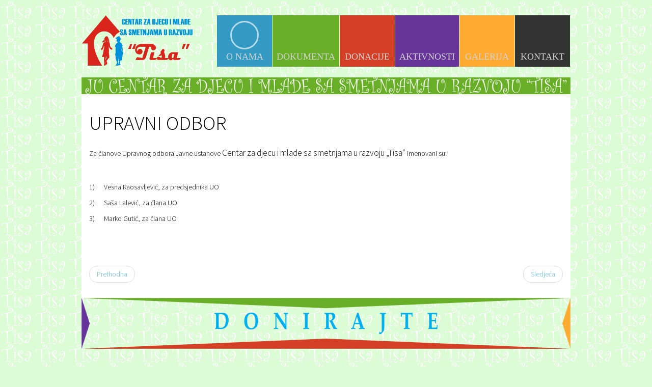

--- FILE ---
content_type: text/html; charset=utf-8
request_url: http://dnevnicentartisa.me/index.php/pocetna/organi-upravljana-dnevnog-centra/upravni-odbor
body_size: 3758
content:
<!DOCTYPE html>
<!-- jsn_metro2_pro 1.1.4 -->
<html lang="srp-me"  dir="ltr">
	<head>
				<meta name="viewport" content="width=device-width, initial-scale=1">
		
		<meta charset="utf-8" />
	<base href="http://dnevnicentartisa.me/index.php/pocetna/organi-upravljana-dnevnog-centra/upravni-odbor" />
	<meta name="author" content="Bojan" />
	<meta name="description" content="Zvanični sajt JU Centra za djecu sa smetnjama u razvoju &quot;Tisa&quot;" />
	<meta name="generator" content="Joomla! - Open Source Content Management" />
	<title>UPRAVNI ODBOR</title>
	
	<link href="/components/com_imageshow/assets/css/style.css" rel="stylesheet" />
	<link href="/templates/jsn_metro2_pro/css/bootstrap.css" rel="stylesheet" />
	<link href="/plugins/system/sunfw/assets/3rd-party/bootstrap/flexbt4_custom.css" rel="stylesheet" />
	<link href="/plugins/system/sunfw/assets/3rd-party/font-awesome/css/font-awesome.min.css" rel="stylesheet" />
	<link href="/templates/jsn_metro2_pro/css/template.css" rel="stylesheet" />
	<link href="/templates/jsn_metro2_pro/css/color_d3d9446802a44259755d38e6d163e820.css" rel="stylesheet" />
	<link href="/templates/jsn_metro2_pro/css/core/layout_d3d9446802a44259755d38e6d163e820.css" rel="stylesheet" />
	<link href="/templates/jsn_metro2_pro/css/core/general_d3d9446802a44259755d38e6d163e820.css" rel="stylesheet" />
	<link href="/templates/jsn_metro2_pro/css/core/sections_d3d9446802a44259755d38e6d163e820.css" rel="stylesheet" />
	<link href="/templates/jsn_metro2_pro/css/core/modules_d3d9446802a44259755d38e6d163e820.css" rel="stylesheet" />
	<link href="/templates/jsn_metro2_pro/css/core/menu_d3d9446802a44259755d38e6d163e820.css" rel="stylesheet" />
	<link href="https://fonts.googleapis.com/css?family=Source+Sans+Pro:300,regular,600,700" rel="stylesheet" />
	<script src="/media/jui/js/jquery.min.js?dab3554d9d77f4a79b6099028445de01"></script>
	<script src="/media/jui/js/jquery-noconflict.js?dab3554d9d77f4a79b6099028445de01"></script>
	<script src="/media/jui/js/jquery-migrate.min.js?dab3554d9d77f4a79b6099028445de01"></script>
	<script src="/media/system/js/caption.js?dab3554d9d77f4a79b6099028445de01"></script>
	<script src="/templates/jsn_metro2_pro/assets/bootstrap-sass/assets/javascripts/bootstrap.min.js"></script>
	<script src="/plugins/system/sunfw/assets/joomlashine/site/js/utils.js"></script>
	<script src="/templates/jsn_metro2_pro/js/template.js"></script>
	<script>
jQuery(function($){ initTooltips(); $("body").on("subform-row-add", initTooltips); function initTooltips (event, container) { container = container || document;$(container).find(".hasTooltip").tooltip({"html": true,"container": "body"});} });jQuery(window).on('load',  function() {
				new JCaption('img.caption');
			});SunBlank.initTemplate();
			if (window.MooTools !== undefined) {
				Element.implement({
					hide: function() {
						return this;
					},
					show: function(v) {
						return this;
					},
					slide: function(v) {
						return this;
					}
				});
			}
		
	</script>
	<meta property="og:locale" content="srp_ME" />
	<meta property="og:type" content="website" />
	<meta property="og:title" content="UPRAVNI ODBOR" />
	<meta property="og:description" content="Za članove Upravnog odbora Javne ustanove Centar za djecu i mlade sa smetnjama u razvoju &bdquo;Tisa&ldquo; imenovani su:" />
	<meta property="og:url" content="http://dnevnicentartisa.me/index.php/pocetna/organi-upravljana-dnevnog-centra/upravni-odbor" />
	<meta property="og:site_name" content="JU Centar za djecu i mlade sa smetnjama u razvoju &quot;Tisa&quot; " />


		<!-- HTML5 shim and Respond.js for IE8 support of HTML5 elements and media queries -->
		<!--[if lt IE 9]>
		<script src="https://oss.maxcdn.com/html5shiv/3.7.2/html5shiv.min.js"></script>
		<script src="https://oss.maxcdn.com/respond/1.4.2/respond.min.js"></script>
		<![endif]-->

			</head>

	
	<body id="sunfw-master" class=" sunfw-direction-ltr  sunfw-com-content sunfw-view-article sunfw-itemid-131">
		
		<div id="sunfw-wrapper" class="sunfw-content boxLayout">
			<div id="sunfw_section_header" class="sunfw-section sunfw_section_header "><div class="container"><div id="row_row-0" class="row ">
		<div id="column_column-0" class="col-xs-12 col-sm-3 col-md-3 col-lg-3 visible-lg visible-md visible-sm visible-xs"><div class="layout-item sunfw-item-logo">
					<div class="sunfw-logo visible-lg visible-md visible-sm visible-xs">
	<a href="/index.php" title="JU Centar za djecu i mlade sa smetnjama u razvoju "Tisa" ">
		<img
			class="logo visible-md visible-lg img-responsive"
			alt="JU Centar za djecu i mlade sa smetnjama u razvoju "Tisa" " src="http://dnevnicentartisa.me/templates/jsn_metro2_pro/images/logo/logo.png"
		/>
		<img
			class="logo hidden-md hidden-lg img-responsive"
			alt="JU Centar za djecu i mlade sa smetnjama u razvoju "Tisa" " src="http://dnevnicentartisa.me/templates/jsn_metro2_pro/images/logo/logo.png"
		/>
	</a>
</div>
				</div></div>
<div id="column_column-1" class="col-xs-12 col-sm-9 col-md-9 col-lg-9 visible-lg visible-md visible-sm visible-xs"><div class="layout-item sunfw-item-menu">
					<div class=" visible-lg visible-md visible-sm visible-xs">
	<nav class="navbar navbar-default sunfw-menu-head sunfwMenuNoneEffect" role="navigation">
				<div class="navbar-header">
					<button type="button" class="navbar-toggle collapsed btn btn-danger" data-toggle="collapse" id="menu_item_menu_mobile" data-target="#menu_item_menu" aria-expanded="false">
						<i aria-hidden="true" class="fa fa-bars"></i>
					</button>
				</div>
				<div class="collapse navbar-collapse sunfw-menu" id="menu_item_menu"><ul class="nav navbar-nav sunfw-tpl-menu"><li class="item-101 active parent dropdown-submenu"><a class="clearfix dropdown-toggle" href="/index.php" ><i class="fa fa-home"></i><span data-title="O NAMA"><span class="menutitle">O NAMA</span></span><span class="caret"></span></a><ul class="dropdown-menu"><li class="item-127"><a class="clearfix" href="/index.php/pocetna/istorijat" ><i class="fa fa-bank"></i><span data-title="ISTORIJAT"><span class="menutitle">ISTORIJAT</span></span></a></li><li class="item-128 active parent dropdown-submenu"><a class="clearfix dropdown-toggle" href="#" ><i class="fa fa-group"></i><span data-title="ORGANI UPRAVLJANA DNEVNOG CENTRA"><span class="menutitle">ORGANI UPRAVLJANA DNEVNOG CENTRA</span></span><span class="caret"></span></a><ul class="dropdown-menu"><li class="item-130"><a class="clearfix" href="/index.php/pocetna/organi-upravljana-dnevnog-centra/direktor" ><i class="fa fa-male"></i><span data-title="DIREKTOR"><span class="menutitle">DIREKTOR</span></span></a></li><li class="item-131 current active"><a class="current clearfix" href="/index.php/pocetna/organi-upravljana-dnevnog-centra/upravni-odbor" ><i class="fa fa-group"></i><span data-title="UPRAVNI ODBOR"><span class="menutitle">UPRAVNI ODBOR</span></span></a></li></ul></li><li class="item-129"><a class="clearfix" href="/index.php/pocetna/zaposleni" ><i class="fa fa-users"></i><span data-title="ZAPOSLENI"><span class="menutitle">ZAPOSLENI</span></span></a></li></ul></li><li class="item-120 parent dropdown-submenu"><a class="clearfix dropdown-toggle" href="#" target="_blank"  rel="noopener noreferrer"><i class="fa fa-files-o"></i><span data-title="DOKUMENTA"><span class="menutitle">DOKUMENTA</span></span><span class="caret"></span></a><ul class="dropdown-menu"><li class="item-121"><a class="clearfix" href="/index.php/dokumenta/projekti" ><i class="fa fa-pie-chart"></i><span data-title="PROJEKTI"><span class="menutitle">PROJEKTI</span></span></a></li><li class="item-122"><a class="clearfix" href="/index.php/dokumenta/edukacija" ><i class="fa fa-book"></i><span data-title="EDUKACIJA"><span class="menutitle">EDUKACIJA</span></span></a></li><li class="item-132"><a class="clearfix" href="/index.php/dokumenta/opsti-akti" ><i class="fa fa-paperclip"></i><span data-title="OPŠTI AKTI"><span class="menutitle">OPŠTI AKTI</span></span></a></li><li class="item-133"><a class="clearfix" href="/index.php/dokumenta/izvjestaji-i-planovi" ><i class="fa fa-paste"></i><span data-title="IZVJEŠTAJI I PLANOVI"><span class="menutitle">IZVJEŠTAJI I PLANOVI</span></span></a></li><li class="item-134"><a class="clearfix" href="/index.php/dokumenta/putni-nalozi" ><i class="fa fa-car"></i><span data-title="PUTNI NALOZI - ANALITIČKE KARTICE"><span class="menutitle">PUTNI NALOZI - ANALITIČKE KARTICE</span></span></a></li></ul></li><li class="item-123"><a class="clearfix" href="/index.php/donacije" ><i class="fa fa-gift"></i><span data-title="DONACIJE"><span class="menutitle">DONACIJE</span></span></a></li><li class="item-124"><a class="clearfix" href="/index.php/aktivnosti" ><i class="fa fa-newspaper-o"></i><span data-title="AKTIVNOSTI"><span class="menutitle">AKTIVNOSTI</span></span></a></li><li class="item-125"><a class="clearfix" href="/index.php/galerija" ><i class="fa fa-picture-o"></i><span data-title="GALERIJA"><span class="menutitle">GALERIJA</span></span></a></li><li class="item-126"><a class="clearfix" href="/index.php/kontakt" ><i class="fa fa-volume-control-phone"></i><span data-title="KONTAKT"><span class="menutitle">KONTAKT</span></span></a></li></ul></div></nav></div>
				</div></div>	</div></div></div><div id="sunfw_section_content-top" class="sunfw-section sunfw_section_content-top "><div class="container"><div id="row_row-7" class="row ">
		<div id="column_column-10" class="col-xs-12 col-sm-12 col-md-12 col-lg-12 visible-lg visible-md visible-sm visible-xs"><div class="layout-item sunfw-item-flexible-space">
					<div class="sunfw-flexible-space  "></div>
				</div></div>	</div><div id="row_row-2" class="row ">
		<div id="column_column-3" class="col-xs-12 col-sm-12 col-md-12 col-lg-12 "><div class="layout-item sunfw-item-module-position">
					<div class="sunfw-pos-content-top   visible-lg visible-md visible-sm visible-xs">
	<div class="module-style "><div class="module-body"><div class="random-image">
	<img src="/images/Linija/linija2/linija.png" alt="linija.png" width="1200" height="33" /></div>
</div></div>
</div>
				</div></div>	</div></div></div><div id="sunfw_section_content" class="sunfw-section sunfw_section_content "><div class="container"><div id="row_row-4" class="row sunfw-flex-component">
		<div id="column_column-5" class="col-xs-36 col-sm-12 col-md-12 col-lg-12 sunfw-main-body visible-lg visible-md visible-sm visible-xs flex-md-unordered"><div class="layout-item sunfw-item-page-content">
					<div id="system-message-container">
	</div>

<div class="item-page" itemscope itemtype="https://schema.org/Article">
	<meta itemprop="mainEntityOfPage" content="http://dnevnicentartisa.me/index.php/pocetna/organi-upravljana-dnevnog-centra/upravni-odbor">
	<meta itemprop="inLanguage" content="srp-ME" />
		<div class="page-header">
		<h1 itemprop="headline"> UPRAVNI ODBOR </h1>
	</div>
	
		
						
	
	
				
				

	        

			<div class="articleBody" itemprop="articleBody">
		<p class="MsoNormal" style="margin: 0cm 0cm 10pt;">Za članove Upravnog odbora Javne ustanove <span style="mso-bidi-font-weight: normal;"><span style="font-size: 13.0pt;">Centar za djecu i mlade sa smetnjama u razvoju „Tisa“</span></span> imenovani su:</p>
<p> </p>
<p>1)      Vesna Raosavljević, za predsjednika UO</p>
<p>2)      Saša Lalević, za člana UO</p>
<p><span lang="SR" style="mso-ansi-language: SR;">3)      Marko Gutić, za člana UO</span></p>
<p> </p>
<p> </p> 	</div>
		<ul class="pager pagenav">
	<li class="previous">
		<a class="hasTooltip" title="Zaposleni" aria-label="Previous article: Zaposleni" href="/index.php/pocetna/zaposleni" rel="prev">
			<span class="icon-chevron-left" aria-hidden="true"></span> <span aria-hidden="true">Prethodna</span>		</a>
	</li>
	<li class="next">
		<a class="hasTooltip" title="Istorijat" aria-label="Next article: Istorijat" href="/index.php/pocetna/istorijat" rel="next">
			<span aria-hidden="true">Sledjeća</span> <span class="icon-chevron-right" aria-hidden="true"></span>		</a>
	</li>
</ul>
							</div>

				</div></div>	</div></div></div><div id="sunfw_section_content-bottom" class="sunfw-section sunfw_section_content-bottom "><div class="container"><div id="row_undefined-copy-_sAbkYKf4" class="row ">
		<div id="column_undefined-copy-_ntRT9bm9" class="col-xs-12 col-sm-12 col-md-12 col-lg-12 "><div class="layout-item sunfw-item-module-position">
					<div class="sunfw-pos-content-bottom   visible-lg visible-md visible-sm visible-xs">
	<div class="module-style "><div class="module-body"><div class="random-image">
<a href="/index.php/donacije">
	<img src="/images/Linija/donacije/donacije.png" alt="donacije.png" width="1200" height="100" /></a>
</div>
</div></div><div class="module-style "><div class="module-body">

<div class="custom"  >
	<hr /></div>
</div></div>
</div>
				</div></div>	</div></div></div><div id="sunfw_section_footer" class="sunfw-section sunfw_section_footer "><div class="container"><div id="row_row-5" class="row ">
		<div id="column_column-6" class="col-xs-12 col-sm-12 col-md-12 col-lg-12 visible-lg visible-md visible-sm visible-xs"><div class="layout-item sunfw-item-social-icon">
					<div class="sunfw-social visible-lg visible-md visible-sm visible-xs">
	<ul class="social margin-bottom-0 list-inline footer-social style2">
					<li class="">
                <a href="#" target="_blank" rel="nofollow noopener noreferrer" class="btn-social-icon" style="color: #ffffff; font-size: 30px;">
				<i class="fa fa-facebook"></i>
					<span>Facebook</span>				</a>
            </li>
					<li class="">
                <a href="#" target="_blank" rel="nofollow noopener noreferrer" class="btn-social-icon" style="color: #ffffff; font-size: 30px;">
				<i class="fa fa-twitter"></i>
					<span>Twitter</span>				</a>
            </li>
					<li class="">
                <a href="#" target="_blank" rel="nofollow noopener noreferrer" class="btn-social-icon" style="color: #ffffff; font-size: 30px;">
				<i class="fa fa-youtube"></i>
					<span>Youtube</span>				</a>
            </li>
					<li class="">
                <a href="#" target="_blank" rel="nofollow noopener noreferrer" class="btn-social-icon" style="color: #ffffff; font-size: 30px;">
				<i class="fa fa-flickr"></i>
					<span>Flickr</span>				</a>
            </li>
			</ul>
</div>
				</div></div>	</div><div id="row_row-6" class="row ">
		<div id="column_column-7" class="col-xs-12 col-sm-12 col-md-12 col-lg-12 "><div class="layout-item sunfw-item-custom-html">
					<div class=" visible-lg visible-md visible-sm visible-xs">
	<p style="text-align: center;">© 2017 JU Dnevni centar za djecu sa smetnjama u razvoju "Tisa" - Powered by Bojan OBRADOVIC</p></div>
				</div></div>	</div></div></div>		</div><!--/ #jsn-wrapper -->

					<a href="#" class="sunfw-scrollup position-right ">
				Go to top			</a>
				</body>
</html>


--- FILE ---
content_type: text/css
request_url: http://dnevnicentartisa.me/templates/jsn_metro2_pro/css/template.css
body_size: 22827
content:
/*!
 * JoomlaShine FW
 */
@import url("https://fonts.googleapis.com/css?family=Source+Sans+Pro:400,600,700");
html {
  position: relative;
  min-height: 100%; }

body {
  height: 100%;
  overflow-x: hidden; }

a:hover {
  color: #3d3d3d; }

.shine-header {
  position: relative;
  z-index: 1; }

.sunfw-content {
  height: 100%;
  -webkit-transition: all 0.3s;
  -o-transition: all 0.3s;
  transition: all 0.3s; }

img {
  max-width: 100%; }

.radio {
  margin-left: 20px; }

.button-cyan {
  background: #5fc6b6;
  color: #FFF;
  font-weight: bold; }

.snfwComponent {
  padding: 30px 15px; }

.sunfw-scrollup {
  display: none;
  position: fixed;
  background-color: #ffffff;
  bottom: 0;
  color: #666;
  left: 50%;
  margin-left: -47px;
  padding: 10px 15px;
  text-transform: uppercase;
  z-index: 999;
  transition: color 0.3s linear 0s, background 0.3s ease-out 0s;
  box-shadow: 0 0 8px rgba(0, 0, 0, 0.1); }
  .sunfw-scrollup:hover {
    background-color: #006dbc;
    color: #fff; }

.sunfw-switcher a.btn {
  padding: 5px 10px;
  margin-bottom: 1px;
  color: #000;
  border-radius: 0; }
  .sunfw-switcher a.btn.active, .sunfw-switcher a.btn:active {
    box-shadow: none;
    border-bottom: 1px solid #000; }

.sunfw-breadcrumb {
  padding: 40px 0; }
  .sunfw-breadcrumb .breadcrumb {
    background: transparent;
    margin: 0;
    padding: 0; }
    .sunfw-breadcrumb .breadcrumb > .active {
      color: #FFF; }

.jsn-offline {
  border: 1px solid;
  border-radius: 4px;
  margin: 30px auto 0;
  max-width: 400px;
  padding: 20px; }
  .jsn-offline .form-login fieldset {
    border: none; }

body:not(.sunfw-com-mijoshop):not(.sunfw-com-community):not(.sunfw-homepage):not(.none-bg-content) .sunfw-main-body > .layout-item {
  background: #fff;
  padding: 10px 15px; }
  body:not(.sunfw-com-mijoshop):not(.sunfw-com-community):not(.sunfw-homepage):not(.none-bg-content) .sunfw-main-body > .layout-item #k2Container {
    padding: 0; }

#sunfw-master [id^="jsn_form_"].jsn-master .jsn-bootstrap .jsn-form-content .control-group.ui-state-highlight {
  border-color: transparent !important;
  background: none !important; }

/* ---------- Other Page & Metro V1 Style----------- */
.text-alert {
  background: #FFDFDF url(../images/icons/icon-text-alert.png) no-repeat; }

.text-info {
  background: #DBE7F8 url(../images/icons/icon-text-info.png) no-repeat; }

.text-download {
  background: #F2F9E5 url(../images/icons/icon-text-download.png) no-repeat; }

.text-comment {
  background: #FEF8E1 url(../images/icons/icon-text-comment.png) no-repeat; }

.text-tip {
  background: #FFFFD5 url(../images/icons/icon-text-tip.png) no-repeat; }

.text-attachment {
  background: #f2f2f2 url(../images/icons/icon-text-attachment.png) no-repeat; }

.text-video {
  background: #f2f2f2 url(../images/icons/icon-text-video.png) no-repeat; }

.text-audio {
  background: #f2f2f2 url(../images/icons/icon-text-audio.png) no-repeat; }

.text-info {
  border-left: 3px solid #B7D2F2; }

.text-tip, .text-info, .text-alert, .text-audio, .text-video, .text-comment, .text-download, .text-attachment {
  background-position: left center;
  padding: 1em 1em 1em 3.5em;
  min-height: 20px;
  margin-bottom: 25px; }

/* LINK STYLES */
.link-button {
  padding: 8px 16px;
  display: inline-block;
  text-transform: uppercase; }

a.link-button,
.link-button a {
  transition: 0.3s ease-out;
  -moz-transition: 0.3s ease-out;
  -webkit-transition: 0.3s ease-out;
  color: #fff !important; }

a.link-tooltip {
  position: relative; }

.link-action {
  transition: color 0.3s linear, background 0.3s ease-out;
  -moz-transition: color 0.3s linear, background 0.3s ease-out;
  -webkit-transition: color 0.3s linear, background 0.3s ease-out; }

.link-action:hover {
  text-shadow: 0 1px 0 rgba(0, 0, 0, 0.2); }

.link-highlight {
  transition: 0.3s ease-out;
  -moz-transition: 0.3s ease-out;
  -webkit-transition: 0.3s ease-out; }

.link-highlight:hover {
  border-radius: 5px;
  -moz-border-radius: 5px;
  -webkit-border-radius: 5px;
  box-shadow: 0 0 2px #999;
  -moz-box-shadow: 0 0 2px #999;
  -webkit-box-shadow: 0 0 2px #999; }

.link-button.button-light {
  background-color: #bbb; }
  .link-button.button-light:hover {
    background-color: #868686; }

.link-button.button-dark {
  background-color: #444; }
  .link-button.button-dark:hover {
    background-color: #000; }

.link-button.button-green {
  background-color: #68aa71; }
  .link-button.button-green:hover {
    background-color: #4a8c53; }

.link-button.button-brown {
  background-color: #786d5b; }
  .link-button.button-brown:hover {
    background-color: #5c513f; }

.link-button.button-blue {
  background-color: #2980b9; }
  .link-button.button-blue:hover {
    background-color: #2280d1; }

.link-button.button-red {
  background-color: #e95e53; }
  .link-button.button-red:hover {
    background-color: #d02f22; }

.link-button.button-purple {
  background-color: #65759b; }
  .link-button.button-purple:hover {
    background-color: #49597f; }

.link-button.button-yellow {
  background-color: #c99542; }
  .link-button.button-yellow:hover {
    background-color: #ab7724; }

/* TABLE STYLES */
table.table-style th,
table.table-style td {
  transition: background 0.3s ease-out;
  -moz-transition: background 0.3s ease-out;
  -webkit-transition: background 0.3s ease-out; }

div.grid-layout2 div.grid-col {
  float: left;
  width: 49.95%; }

div.grid-col {
  margin-bottom: 20px; }

/* ========================= JOOMLA! 3.x CORE LAYOUT ======================= */
/* ---------- Article Category Blog,Single Article ----------- */
.page-header {
  margin: 10px 0 0;
  border-bottom: none; }

.article-info dd {
  display: inline-block;
  padding: 0 5px; }
  .article-info dd:first-of-type {
    padding-left: 0; }
    .sunfw-direction-rtl .article-info dd:first-of-type {
      padding-right: 0;
      padding-left: inherit; }

.icons .btn-group a.dropdown-toggle {
  padding: 0; }
  .icons .btn-group a.dropdown-toggle span.caret {
    margin-left: 3px; }
    .sunfw-direction-rtl .icons .btn-group a.dropdown-toggle span.caret {
      margin-right: 3px;
      margin-left: inherit; }
.icons .btn-group.open a.dropdown-toggle {
  box-shadow: none; }

/* ---------- Article Category List ----------- */
.content-category .cat-children {
  padding-top: 10px; }
  .content-category .cat-children h3.page-header {
    margin: 10px 0;
    font-size: 18px; }

.layout-item .blog .page-header h1, .layout-item .blog .page-header h2 {
  margin-bottom: 0; }
.layout-item .blog .article-info {
  margin-bottom: 3px; }
.layout-item .content-category .cat-children h3.page-header {
  font-size: 15px;
  margin: 0;
  padding: 0; }

.blog-featured h2 {
  margin-bottom: 5px; }
.blog-featured .article-info {
  margin-bottom: 5px; }

.pagination p.counter {
  float: none !important;
  margin-bottom: 0; }

.badge.hasTooltip {
  display: inline-block !important; }

/* ---------- Search Page ----------- */
form#searchForm {
  border: 1px solid #ecf0f3;
  padding: 15px; }
  form#searchForm .btn-toolbar {
    background: #ecf0f3 none repeat scroll 0 0;
    padding: 15px; }
  form#searchForm .searchintro {
    margin: 10px 0; }
  form#searchForm fieldset {
    margin-top: 15px; }
    form#searchForm fieldset legend {
      padding-bottom: 8px;
      margin-bottom: 10px; }
    form#searchForm fieldset label input {
      display: inline-block;
      position: inherit;
      margin: 0 3px 0; }
  form#searchForm p.counter {
    padding: 10px 0; }

dl.search-results {
  margin: 10px 0;
  padding: 0 15px; }
  dl.search-results dt.result-title {
    padding-top: 10px; }

.chzn-container-single .chzn-single span {
  margin-right: 0; }
  .sunfw-direction-rtl .chzn-container-single .chzn-single span {
    margin-left: 0;
    margin-right: inherit; }

/* ---------- Newfeed ----------- */
#adminForm fieldset.filters label.filter-search-lbl span {
  margin-right: 10px; }
  .sunfw-direction-rtl #adminForm fieldset.filters label.filter-search-lbl span {
    margin-left: 10px;
    margin-right: inherit; }

ul.list-striped {
  padding: 10px 0;
  list-style-type: none; }
  ul.list-striped li, ul.list-striped dd {
    border-bottom: 1px solid #ddd;
    padding: 8px; }
    ul.list-striped li:nth-child(2n+1), ul.list-striped dd:nth-child(2n+1) {
      background-color: #f9f9f9; }
    ul.list-striped li:hover, ul.list-striped dd:hover {
      background-color: #f5f5f5; }
    ul.list-striped li div.list-title a, ul.list-striped dd div.list-title a {
      font-weight: bold; }

.newsfeed figure {
  padding: 10px 0; }

.sunfw-sticky.sunfw-sticky-open {
  position: fixed;
  top: 0;
  left: 0;
  width: 100%;
  right: 0;
  border-bottom: 1px solid rgba(255, 255, 255, 0.2);
  z-index: 9999;
  margin-top: 0 !important; }

/* ========================= HOMEPAGE ======================= */
body.sunfw-homepage .container_skitter .label_skitter {
  background: rgba(0, 0, 0, 0.3); }

body.sunfw-homepage .jsn-gallery .container_skitter .label_skitter {
  float: left;
  width: 40% !important;
  max-width: 50%;
  top: 10%;
  left: 0;
  opacity: 1;
  filter: alpha(opacity=100); }

body.sunfw-homepage .box_skitter .next_button {
  right: 0; }

body.sunfw-homepage .box_skitter .prev_button {
  left: 0; }

body.sunfw-homepage .box_skitter .info_slide_dots {
  background: none !important; }

body.sunfw-homepage .box_skitter .info_slide_dots .image_number {
  width: 12px !important;
  height: 12px !important;
  background: rgba(225, 225, 225, 0.5) !important; }
  body.sunfw-homepage .box_skitter .info_slide_dots .image_number.image_number_select {
    background-color: white !important; }
  body.sunfw-homepage .box_skitter .info_slide_dots .image_number:hover {
    background-color: white !important; }

nav.navbar.sunfw-menu-head {
  background: transparent;
  border-color: transparent;
  border-radius: 0;
  border: none; }
  nav.navbar.sunfw-menu-head .navbar-header button.navbar-toggle {
    padding: 6px 12px; }
    nav.navbar.sunfw-menu-head .navbar-header button.navbar-toggle:hover, nav.navbar.sunfw-menu-head .navbar-header button.navbar-toggle:focus {
      background: transparent; }
  nav.navbar.sunfw-menu-head .navbar-collapse {
    padding: 0; }
  nav.navbar.sunfw-menu-head ul.navbar-nav > li {
    margin-right: 1px;
    transition: 0.3s ease-in-out; }
    nav.navbar.sunfw-menu-head ul.navbar-nav > li.active, nav.navbar.sunfw-menu-head ul.navbar-nav > li:hover {
      background-color: rgba(255, 255, 255, 0.4); }
      nav.navbar.sunfw-menu-head ul.navbar-nav > li.active i.fa::after, nav.navbar.sunfw-menu-head ul.navbar-nav > li:hover i.fa::after {
        opacity: 1;
        transform: scale(1); }
    nav.navbar.sunfw-menu-head ul.navbar-nav > li.parent span.caret {
      margin-left: 6px; }
      .sunfw-direction-rtl nav.navbar.sunfw-menu-head ul.navbar-nav > li.parent span.caret {
        margin-right: 6px;
        margin-left: inherit; }
    nav.navbar.sunfw-menu-head ul.navbar-nav > li.active > a > span:before, nav.navbar.sunfw-menu-head ul.navbar-nav > li:hover > a > span:before {
      left: 0;
      width: 100%; }
  nav.navbar.sunfw-menu-head ul.navbar-nav ul.dropdown-menu {
    box-shadow: 0 5px 17px rgba(0, 0, 0, 0.075);
    -webkit-box-shadow: 0 5px 17px rgba(0, 0, 0, 0.075);
    border: none;
    border-radius: 0;
    z-index: 999; }
    nav.navbar.sunfw-menu-head ul.navbar-nav ul.dropdown-menu li {
      padding: 0; }
      nav.navbar.sunfw-menu-head ul.navbar-nav ul.dropdown-menu li a {
        padding: 12px 10px 12px 15px; }
        nav.navbar.sunfw-menu-head ul.navbar-nav ul.dropdown-menu li a:hover {
          background: transparent; }
      nav.navbar.sunfw-menu-head ul.navbar-nav ul.dropdown-menu li.active > a {
        background: #f3f3f3; }

.navbar-default .navbar-nav > .active > a, .navbar-default .navbar-nav > .active > a:hover, .navbar-default .navbar-nav > .active > a:focus {
  background-color: transparent;
  color: #d2d2d2; }

#sunfw-master .pb-card {
  transition: all 0.3s ease-out 0s; }
  #sunfw-master .pb-card.content-design:hover {
    background: #0096a9 none repeat scroll 0 0;
    border: 1px solid #00b5cc; }
  #sunfw-master .pb-card.content-photograph:hover {
    background: #1e63a2 none repeat scroll 0 0;
    border: 1px solid #2b85d7; }
  #sunfw-master .pb-card.content-illustration:hover {
    background: #7ea300 none repeat scroll 0 0;
    border: 1px solid #9cca00; }
  #sunfw-master .pb-card.content-movies:hover {
    background: #e89e00 none repeat scroll 0 0;
    border: 1px solid #ffc600; }

#jsn-article-demo {
  background: #243b4a none repeat scroll 0 0;
  height: 320px;
  overflow: hidden;
  position: relative;
  width: 66.5%;
  float: left;
  margin-right: 1.1%; }
  #jsn-article-demo img {
    float: left; }
  #jsn-article-demo .demo-caption {
    color: #fefefe;
    float: left;
    padding: 10px 0;
    transition: all 0.3s ease 0s;
    width: 310px; }
    #jsn-article-demo .demo-caption h3, #jsn-article-demo .demo-caption p {
      margin: 5px 0 0;
      padding: 0 10px 0 20px; }
  #jsn-article-demo a {
    color: #fff; }
    #jsn-article-demo a.readmore {
      background: transparent url("../images/narrow8.png") no-repeat scroll left top;
      display: inline-block;
      float: right;
      height: 35px;
      margin: 20px 20px 0 0;
      text-indent: -999em;
      width: 35px; }

#time_social {
  width: 32%;
  float: left; }

.col-left {
  float: left;
  width: 65.7%; }

#time {
  background-image: linear-gradient(21deg, #7b0046 0%, #9d0059 100%);
  color: #fefefe;
  font-family: "Source Sans Pro",Arial,Helvetica,sans-serif;
  font-size: 16px;
  margin-bottom: 10px;
  padding: 21px 21px 22px;
  text-align: right; }
  #time img {
    float: left; }
  #time span {
    display: inline-block;
    width: 100%;
    font-size: 22px; }

div.galery {
  overflow: hidden;
  position: relative; }
  div.galery .caption {
    background: rgba(0, 0, 0, 0.4) none repeat scroll 0 0;
    bottom: -150px;
    color: #fff;
    display: inline-block;
    height: 70px;
    left: 0;
    position: absolute;
    transition: all 0.3s ease 0s;
    width: 100%; }
    div.galery .caption h3, div.galery .caption p {
      color: #fff;
      padding: 0 15px; }
    div.galery .caption h3 {
      line-height: 1;
      margin-top: 8px; }
  div.galery:hover .caption {
    bottom: 0; }

.col-right {
  float: right;
  width: 31%; }

.live-tile {
  height: 94px;
  margin: 0 0 15px;
  outline: none;
  padding: 0;
  width: 94px; }

.tile-strip,
.live-tile,
.list-tile,
.copy-tile,
.slide {
  float: left; }

.live-tile,
.list-tile,
.copy-tile {
  color: #fff;
  overflow: hidden;
  position: relative;
  z-index: 20; }

.live-tile img,
.list-tile img,
.copy-tile img {
  border: none; }

.live-tile a:link,
.list-tile a:link,
.copy-tile a:link,
.live-tile a:visited,
.list-tile a:visited,
.copy-tile a:visited {
  color: #fff;
  text-decoration: underline; }

.live-tile a:hover,
.list-tile a:hover,
.copy-tile a:hover {
  color: #fff;
  text-decoration: none; }

.live-tile > div,
.list-tile > div,
.live-tile > .slide,
.carousel > .slide,
.live-tile > .slide-front,
.live-tile > .slide-back,
.live-tile > .flip-front,
.live-tile > .flip-back {
  top: 0px;
  left: 0px;
  margin: 0px;
  height: 100%;
  width: 100%;
  overflow: hidden;
  position: absolute;
  z-index: 20; }

.list-tile > div {
  position: relative;
  background-color: transparent; }

img.full,
a.full,
.live-tile .full,
.list-tile .full {
  display: block;
  margin: 0px;
  height: 100%;
  text-decoration: none;
  width: 100%; }

.live-tile > .back,
.live-tile > .slide-back,
.live-tile > .flip-back,
.flip-list .flip-back {
  position: absolute;
  z-index: 10; }

.flip-list {
  padding: 0px;
  margin: 0px; }

.list-tile .flip-list {
  height: 100%;
  width: 100%; }

.flip-list > li > a {
  border: none;
  outline: none;
  text-decoration: none;
  margin: 0px;
  padding: 0px;
  height: 100%;
  width: 100%; }

.flip-list > li img {
  border: none;
  outline: none;
  height: 100%;
  margin: 0px;
  padding: 0px;
  width: 100%; }

.flip-list > li {
  float: left;
  list-style-type: none;
  outline: none;
  position: relative; }

.flip-list > li > div {
  border: none;
  background: white;
  height: 100%;
  left: 0px;
  margin: 0px;
  overflow: hidden;
  position: absolute;
  padding: 0px;
  top: 0px;
  width: 100%;
  z-index: 20; }

.flip-list > li > div.flip-back {
  height: 0px; }

.live-tile.flip.ha,
.flip-list.ha {
  position: relative;
  overflow: hidden; }

.live-tile.flip .ha.flip-front,
.flip-list .ha.flip-front,
.live-tile.flip .ha.flip-back,
.flip-list .ha.flip-back {
  position: absolute;
  z-index: 20;
  -webkit-backface-visibility: hidden;
  -moz-backface-visibility: hidden;
  backface-visibility: hidden; }

.flip-list > li > .ha.flip-back,
.flip-list > li > .ha.flip-back img {
  margin: 0px !important;
  height: 100%; }

.metro-contact .jsn-uniform > .jsn-bootstrap {
  padding-left: 0; }
.metro-contact .jsn-uniform form {
  background: #fff;
  padding: 10px; }
  .metro-contact .jsn-uniform form .control-group {
    box-sizing: border-box !important; }
    .metro-contact .jsn-uniform form .control-group > label.control-label {
      display: none; }
    .metro-contact .jsn-uniform form .control-group input, .metro-contact .jsn-uniform form .control-group textarea {
      padding: 10px;
      border: 1px solid #d5d5d5;
      margin-bottom: 0; }
  .metro-contact .jsn-uniform form .form-actions {
    margin: 0px 0 5px;
    padding: 0 10px; }
  .metro-contact .jsn-uniform form .jsn-text-center {
    display: none; }
.metro-contact .jsn-uniform .jsn-narrow .jsn-input-xlarge-fluid {
  width: 100% !important; }

.table-hover > tbody > tr:hover {
  background-color: transparent; }

#kunena ul.breadcrumb li span.glyphicon {
  margin-right: 5px; }

#kunena.layout #jumpto select {
  width: auto !important; }

#kunena #jumpto {
  margin-bottom: 15px; }

#kunena.layout .mobile-user {
  display: block !important; }

#ktopicsform > table {
  margin-top: 5px; }

#kwho {
  margin-left: -15px;
  margin-right: -15px; }
  #kwho ul {
    padding-left: 15px; }

#kunena #search .well {
  box-shadow: none; }
#kunena #search .row > [class*='col-'] > [class*='col-'] {
  padding-left: 0; }
#kunena #search .form-control {
  margin-bottom: 10px; }
#kunena #search .center > button {
  margin-left: 5px;
  margin-right: 5px; }

#kunena.layout input[type='checkbox'] {
  vertical-align: middle;
  margin-top: 0; }

/* =============== MENU - DIV MENU =============== */
ul.menu-divmenu {
  margin: 0 auto;
  padding: 0;
  list-style: none; }

ul.menu-divmenu li {
  margin: 0;
  padding: 0 0.8em;
  display: inline-block;
  border-right: 1px solid #666666; }
  ul.menu-divmenu li a {
    padding: 0 5px; }

ul.menu-divmenu li:first-child {
  padding-left: 0; }

ul.menu-divmenu li:last-child {
  border-right-width: 0; }

/* =============== MENU - TOP MENU =============== */
ul.menu-topmenu {
  margin: 0;
  padding: 0;
  list-style: none; }

ul.menu-topmenu li {
  margin: 0;
  padding: 0;
  display: inline-block;
  float: left; }

ul.menu-topmenu li a {
  padding: 10px;
  color: #000;
  display: block; }

ul.menu-topmenu li a:hover {
  color: #fff;
  text-decoration: none; }

ul.menu-topmenu li a span {
  display: block; }

.sunfw-direction-rtl .info_slide_dots {
  text-align: right; }
.sunfw-direction-rtl button.navbar-toggle {
  float: left; }
.sunfw-direction-rtl #sunfw-wrapper .metro-mainbody .metro-infor {
  margin-left: 10px;
  margin-right: 5px; }
.sunfw-direction-rtl #sunfw-wrapper .metro-mainbody .metro-time {
  margin-left: 5px;
  margin-right: 0px; }
.sunfw-direction-rtl #sunfw-wrapper .metro-mainbody .col-image {
  padding-left: 5px;
  padding-right: 0; }
.sunfw-direction-rtl .pb-grid > [class*="pb-left pb-aligned"].pb-column.pb-column {
  text-align: right; }
.sunfw-direction-rtl .pb-grid > [class*="pb-right pb-aligned"].pb-column.pb-column {
  text-align: left; }

.sunfw-logo {
  padding-top: 15px;
  padding-bottom: 15px; }

.social li {
  width: 30px;
  height: 30px;
  text-align: center;
  line-height: 30px;
  margin-right: 10px; }
  .sunfw-direction-rtl .social li {
    margin-left: 10px;
    margin-right: inherit; }

.footer-social.social {
  text-align: center; }
  .footer-social.social li {
    width: 64px;
    height: 64px;
    line-height: 64px; }

.footer-social.style1 li a i {
  width: 64px;
  height: 64px;
  line-height: 64px;
  opacity: 0.7;
  -webkit-transition: all 0.3s ease 0s;
  -o-transition: all 0.3s ease 0s;
  transition: all 0.3s ease 0s; }
  .footer-social.style1 li a i[class*='fa-facebook'] {
    background: #39599f; }
  .footer-social.style1 li a i[class*='fa-twitter'] {
    background: #45b0e3; }
  .footer-social.style1 li a i[class*='fa-youtube'] {
    background: #e70031; }
  .footer-social.style1 li a i[class*='fa-flickr'] {
    background: #ff0084; }
  .footer-social.style1 li a i[class*='fa-instagram'] {
    background: #8a3ab9; }
  .footer-social.style1 li a i[class*='fa-pinterest'] {
    background: #cb2027; }
  .footer-social.style1 li a i[class*='fa-google-plus'] {
    background: #dd4b39; }
  .footer-social.style1 li a i[class*='fa-linkedin'] {
    background: #007db5; }
  .footer-social.style1 li a i[class*='fa-dribbble'] {
    background: #ea4c89; }
  .footer-social.style1 li a i[class*='fa-behance'] {
    background: #1769ff; }
  .footer-social.style1 li a i[class*='fa-skype'] {
    background: #00c6ff; }
  .footer-social.style1 li a i[class*='fa-vk'] {
    background: #4c75a3; }
.footer-social.style1 li a span {
  display: none; }
.footer-social.style1 li a:hover i {
  opacity: 1; }

.footer-social.style2 li a i {
  width: 64px;
  height: 64px;
  line-height: 64px;
  -webkit-transition: all 0.3s ease 0s;
  -o-transition: all 0.3s ease 0s;
  transition: all 0.3s ease 0s;
  background: rgba(225, 225, 225, 0.1);
  border: 1px solid rgba(225, 225, 225, 0.2); }
.footer-social.style2 li a span {
  display: none; }
.footer-social.style2 li a:hover i[class*='fa-facebook'] {
  background: #39599f; }
.footer-social.style2 li a:hover i[class*='fa-twitter'] {
  background: #45b0e3; }
.footer-social.style2 li a:hover i[class*='fa-youtube'] {
  background: #e70031; }
.footer-social.style2 li a:hover i[class*='fa-flickr'] {
  background: #ff0084; }
.footer-social.style2 li a:hover i[class*='fa-instagram'] {
  background: #8a3ab9; }
.footer-social.style2 li a:hover i[class*='fa-pinterest'] {
  background: #cb2027; }
.footer-social.style2 li a:hover i[class*='fa-google-plus'] {
  background: #dd4b39; }
.footer-social.style2 li a:hover i[class*='fa-linkedin'] {
  background: #007db5; }
.footer-social.style2 li a:hover i[class*='fa-dribbble'] {
  background: #ea4c89; }
.footer-social.style2 li a:hover i[class*='fa-behance'] {
  background: #1769ff; }
.footer-social.style2 li a:hover i[class*='fa-skype'] {
  background: #00c6ff; }
.footer-social.style2 li a:hover i[class*='fa-vk'] {
  background: #4c75a3; }

.cookialaw {
  display: none;
  z-index: 999; }
  .cookialaw p {
    line-height: 34px;
    margin-bottom: 0; }
  .cookialaw.top {
    top: 0; }
  .cookialaw.left {
    left: 0; }
    .sunfw-direction-rtl .cookialaw.left {
      right: 0;
      left: auto; }
  .cookialaw.right {
    right: 0; }
    .sunfw-direction-rtl .cookialaw.right {
      left: 0;
      right: auto; }
  .cookialaw.bottom {
    bottom: 0; }
  .cookialaw.fixed {
    position: fixed; }
  .cookialaw.full {
    width: 100%; }
  .cookialaw.show {
    display: block; }

.subscribe .btn {
  line-height: 20px;
  border-radius: 0; }

ul.sunfw-tpl-menu .menudescription {
  display: block;
  font-size: 12px;
  text-transform: initial; }
ul.sunfw-tpl-menu li > a > i {
  padding-right: 5px; }
  .sunfw-direction-rtl ul.sunfw-tpl-menu li > a > i {
    padding-left: 5px;
    padding-right: inherit; }
ul.sunfw-tpl-menu > li {
  position: relative; }
  ul.sunfw-tpl-menu > li.megamenu {
    position: static; }
  ul.sunfw-tpl-menu > li.right > ul {
    right: 0; }
    .sunfw-direction-rtl ul.sunfw-tpl-menu > li.right > ul {
      left: 0;
      right: auto; }
  ul.sunfw-tpl-menu > li.left > ul {
    left: 0; }
    .sunfw-direction-rtl ul.sunfw-tpl-menu > li.left > ul {
      right: 0;
      left: auto; }
  ul.sunfw-tpl-menu > li.center > ul {
    left: 50%;
    -webkit-transform: translateX(-50%);
    -ms-transform: translateX(-50%);
    -o-transform: translateX(-50%);
    transform: translateX(-50%); }
    .sunfw-direction-rtl ul.sunfw-tpl-menu > li.center > ul {
      right: 50%;
      left: auto; }
    .sunfw-direction-rtl ul.sunfw-tpl-menu > li.center > ul {
      -webkit-transform: translateX(50%);
      -ms-transform: translateX(50%);
      -o-transform: translateX(50%);
      transform: translateX(50%); }
  ul.sunfw-tpl-menu > li.full-width {
    position: static; }
    ul.sunfw-tpl-menu > li.full-width > ul {
      left: 0; }
      .sunfw-direction-rtl ul.sunfw-tpl-menu > li.full-width > ul {
        right: 0;
        left: auto; }
  ul.sunfw-tpl-menu > li > ul {
    background: #fff;
    z-index: 1; }
ul.sunfw-tpl-menu > li.megamenu ul.sunfw-megamenu-sub-menu {
  position: absolute;
  padding: 0;
  padding-bottom: 15px;
  width: 100%;
  z-index: 999; }
  ul.sunfw-tpl-menu > li.megamenu ul.sunfw-megamenu-sub-menu .modulecontainer {
    padding: 0 15px; }
    ul.sunfw-tpl-menu > li.megamenu ul.sunfw-megamenu-sub-menu .modulecontainer h3 {
      clear: both;
      color: #fff;
      font-size: 15px;
      padding: 10px 15px;
      margin-bottom: 0;
      text-transform: uppercase;
      background-color: rgba(255, 255, 255, 0.1); }
    ul.sunfw-tpl-menu > li.megamenu ul.sunfw-megamenu-sub-menu .modulecontainer > ul > li {
      padding: 0;
      list-style: none; }
    ul.sunfw-tpl-menu > li.megamenu ul.sunfw-megamenu-sub-menu .modulecontainer #login-form {
      padding-top: 15px; }
      ul.sunfw-tpl-menu > li.megamenu ul.sunfw-megamenu-sub-menu .modulecontainer #login-form #form-login-remember, ul.sunfw-tpl-menu > li.megamenu ul.sunfw-megamenu-sub-menu .modulecontainer #login-form .checkbox {
        margin-bottom: 5px; }
      ul.sunfw-tpl-menu > li.megamenu ul.sunfw-megamenu-sub-menu .modulecontainer #login-form ul.unstyled {
        display: none;
        position: relative;
        opacity: 1; }
  ul.sunfw-tpl-menu > li.megamenu ul.sunfw-megamenu-sub-menu ul {
    max-width: 100%; }
  ul.sunfw-tpl-menu > li.megamenu ul.sunfw-megamenu-sub-menu .sunfw-item > ul, ul.sunfw-tpl-menu > li.megamenu ul.sunfw-megamenu-sub-menu .sunfw-item .module-style > div > ul {
    display: block;
    position: relative;
    width: 100%;
    right: 0; }
    ul.sunfw-tpl-menu > li.megamenu ul.sunfw-megamenu-sub-menu .sunfw-item > ul ul, ul.sunfw-tpl-menu > li.megamenu ul.sunfw-megamenu-sub-menu .sunfw-item .module-style > div > ul ul {
      position: absolute;
      width: 100%; }
    ul.sunfw-tpl-menu > li.megamenu ul.sunfw-megamenu-sub-menu .sunfw-item > ul li:hover > ul, ul.sunfw-tpl-menu > li.megamenu ul.sunfw-megamenu-sub-menu .sunfw-item .module-style > div > ul li:hover > ul {
      display: block;
      left: 100%;
      top: 0;
      -webkit-box-shadow: 7px 7px 6px 0 rgba(50, 50, 50, 0.25);
      box-shadow: 7px 7px 6px 0 rgba(50, 50, 50, 0.25); }
      .sunfw-direction-rtl ul.sunfw-tpl-menu > li.megamenu ul.sunfw-megamenu-sub-menu .sunfw-item > ul li:hover > ul, .sunfw-direction-rtl ul.sunfw-tpl-menu > li.megamenu ul.sunfw-megamenu-sub-menu .sunfw-item .module-style > div > ul li:hover > ul {
        right: 100%;
        left: auto; }
      ul.sunfw-tpl-menu > li.megamenu ul.sunfw-megamenu-sub-menu .sunfw-item > ul li:hover > ul a, ul.sunfw-tpl-menu > li.megamenu ul.sunfw-megamenu-sub-menu .sunfw-item .module-style > div > ul li:hover > ul a {
        width: 100%;
        display: block; }
  ul.sunfw-tpl-menu > li.megamenu ul.sunfw-megamenu-sub-menu .sunfw-social ul {
    position: relative;
    left: 0; }
  ul.sunfw-tpl-menu > li.megamenu ul.sunfw-megamenu-sub-menu li a:hover {
    background: transparent; }
ul.sunfw-tpl-menu > li.dropdown-submenu ul {
  margin: 0;
  padding: 0;
  position: absolute;
  width: 200px;
  left: auto;
  display: none;
  list-style: none;
  text-align: left; }
  .sunfw-direction-rtl ul.sunfw-tpl-menu > li.dropdown-submenu ul {
    text-align: right; }
  ul.sunfw-tpl-menu > li.dropdown-submenu ul li {
    padding: 0 15px;
    position: relative; }
    ul.sunfw-tpl-menu > li.dropdown-submenu ul li:hover > ul {
      top: 0;
      left: 100%; }
      .sunfw-direction-rtl ul.sunfw-tpl-menu > li.dropdown-submenu ul li:hover > ul {
        right: 100%;
        left: auto; }
    ul.sunfw-tpl-menu > li.dropdown-submenu ul li a {
      font-size: 14px;
      padding: 10px 0;
      position: relative; }
      ul.sunfw-tpl-menu > li.dropdown-submenu ul li a:hover {
        background: transparent; }
    ul.sunfw-tpl-menu > li.dropdown-submenu ul li:last-child a:before {
      display: none; }
ul.sunfw-tpl-menu > li.dropdown-submenu li.dropdown-submenu .dropdown-menu {
  display: none;
  opacity: 0;
  filter: alpha(opacity=0);
  -webkit-transition: opacity 0.4s ease;
  -o-transition: opacity 0.4s ease;
  transition: opacity 0.4s ease; }
ul.sunfw-tpl-menu > li.dropdown-submenu li.dropdown-submenu:hover > .dropdown-menu {
  display: block;
  opacity: 1;
  filter: alpha(opacity=100); }
ul.sunfw-tpl-menu > li.dropdown-submenu li.dropdown-submenu .caret {
  right: 5px; }
  .sunfw-direction-rtl ul.sunfw-tpl-menu > li.dropdown-submenu li.dropdown-submenu .caret {
    left: 5px;
    right: auto; }
@media (min-width: 768px) {
  ul.sunfw-tpl-menu .sunfw-submenu-flipback ul {
    right: 0;
    left: auto !important; }
    ul.sunfw-tpl-menu .sunfw-submenu-flipback ul ul {
      right: 100%; }
    ul.sunfw-tpl-menu .sunfw-submenu-flipback ul.dropdown-menu {
      text-align: right; }
      .sunfw-direction-rtl ul.sunfw-tpl-menu .sunfw-submenu-flipback ul.dropdown-menu {
        text-align: left; }
      ul.sunfw-tpl-menu .sunfw-submenu-flipback ul.dropdown-menu .caret {
        left: 5px; }
        .sunfw-direction-rtl ul.sunfw-tpl-menu .sunfw-submenu-flipback ul.dropdown-menu .caret {
          right: 5px;
          left: auto; }
  ul.sunfw-tpl-menu .sunfw-submenu-flipback > ul.sunfw-megamenu-sub-menu {
    right: 0 !important; }
  ul.sunfw-tpl-menu .sunfw-submenu-flipback ul li:hover > ul {
    left: auto !important;
    right: 100%; }
  ul.sunfw-tpl-menu .sunfw-submenu-flipback.center {
    position: static; }
    ul.sunfw-tpl-menu .sunfw-submenu-flipback.center > ul {
      width: 100% !important;
      left: 0;
      -webkit-transform: translateX(0);
      -ms-transform: translateX(0);
      -o-transform: translateX(0);
      transform: translateX(0); }
      .sunfw-direction-rtl ul.sunfw-tpl-menu .sunfw-submenu-flipback.center > ul {
        right: 0;
        left: auto; }
      .sunfw-direction-rtl ul.sunfw-tpl-menu .sunfw-submenu-flipback.center > ul {
        -webkit-transform: translateX(0);
        -ms-transform: translateX(0);
        -o-transform: translateX(0);
        transform: translateX(0); } }
ul.sunfw-tpl-menu > li ul ul.dropdown-menu {
  top: 0;
  left: 100%; }

.sunfwMenuFading .sunfw-megamenu-sub-menu, .sunfwMenuFading .dropdown-menu, .sunfwMenuSlide .sunfw-megamenu-sub-menu, .sunfwMenuSlide .dropdown-menu {
  display: none; }

.sunfwMenuNoneEffect ul.sunfw-tpl-menu > li > ul {
  display: none; }
.sunfwMenuNoneEffect ul.sunfw-tpl-menu > li:hover > ul {
  display: block; }

@media (max-width: 1024px) {
  ul.sunfw-tpl-menu .sunfw-submenu-flipback .sunfw-mega-menu ul {
    right: 0; }
    .sunfw-direction-rtl ul.sunfw-tpl-menu .sunfw-submenu-flipback .sunfw-mega-menu ul {
      left: 0;
      right: auto; } }
@media (max-width: 767px) {
  .sunfw-menu {
    position: relative;
    z-index: 999; }

  ul.sunfw-tpl-menu.navbar-nav {
    margin: 0; }
  ul.sunfw-tpl-menu > li {
    border-bottom: 1px solid rgba(204, 204, 204, 0.5); }
    ul.sunfw-tpl-menu > li ul {
      -webkit-box-shadow: none !important;
      box-shadow: none !important;
      display: none !important;
      position: relative !important; }
      ul.sunfw-tpl-menu > li ul.menuShow {
        float: none;
        display: block !important;
        width: 100%; }
  ul.sunfw-tpl-menu > li.dropdown-submenu li.dropdown-submenu .dropdown-menu {
    display: none !important;
    padding: 0 12px;
    opacity: 1;
    filter: alpha(opacity=100);
    -webkit-transition: none;
    -o-transition: none;
    transition: none; }
    ul.sunfw-tpl-menu > li.dropdown-submenu li.dropdown-submenu .dropdown-menu.menuShow {
      display: block !important;
      left: 0; }
  ul.sunfw-tpl-menu > li.dropdown-submenu ul li a::before {
    display: none; }
  ul.sunfw-tpl-menu > li.megamenu {
    position: relative; }
    ul.sunfw-tpl-menu > li.megamenu .sunfw-megamenu-sub-menu {
      width: 100% !important;
      padding: 0px 20px 0; }
    ul.sunfw-tpl-menu > li.megamenu .sunfw-mega-menu [class*="col-xs-"] {
      width: 100%;
      padding: 0; }
    ul.sunfw-tpl-menu > li.megamenu .sunfw-mega-menu .row {
      margin: 0; }
    ul.sunfw-tpl-menu > li.megamenu .sunfw-mega-menu ul {
      display: block !important; }
      ul.sunfw-tpl-menu > li.megamenu .sunfw-mega-menu ul.unstyled {
        display: none !important; }
    ul.sunfw-tpl-menu > li.megamenu .sunfw-mega-menu h3 {
      margin-top: 0;
      padding: 10px 15px; }
  ul.sunfw-tpl-menu li:last-child {
    border-bottom: none; }
  ul.sunfw-tpl-menu .caret {
    border: none;
    width: 40px;
    top: 0;
    position: absolute;
    right: 0;
    height: 100%;
    text-align: center;
    margin-top: 0; }
    .sunfw-direction-rtl ul.sunfw-tpl-menu .caret {
      left: 0;
      right: auto; }
    ul.sunfw-tpl-menu .caret:before {
      content: "\f105";
      font-family: "FontAwesome";
      color: #fff;
      font-size: 20px;
      vertical-align: middle;
      position: relative;
      top: 7px; }
    ul.sunfw-tpl-menu .caret.open:before {
      content: "\f107"; }

  .sunfw-menu-head.navbar-default .navbar-nav > li > a {
    padding: 10px 15px; } }
/*!
 * Sun Framework
 * Copyright 2016 Joomlashine.
 * @file _modules.scss
 */
.module-title .box-title i.fa {
  padding-right: 5px;
  padding-left: 0; }
  .sunfw-direction-rtl .module-title .box-title i.fa {
    padding-left: 5px;
    padding-right: inherit; }
  .sunfw-direction-rtl .module-title .box-title i.fa {
    padding-right: 0;
    padding-left: inherit; }

ul.nav > li > a i.fa {
  padding-right: 5px; }
  .sunfw-direction-rtl ul.nav > li > a i.fa {
    padding-left: 5px;
    padding-right: inherit; }

[class*='module-style-'] .module-title .box-title {
  margin: 0;
  padding: 10px; }
  [class*='module-style-'] .module-title .box-title[class*='fa-'] {
    display: block; }
    [class*='module-style-'] .module-title .box-title[class*='fa-']:before {
      margin-right: 5px; }
[class*='module-style-'] .module-body {
  padding: 10px; }
  [class*='module-style-'] .module-body .nav li a {
    padding: 8px 0px;
    display: block; }
  [class*='module-style-'] .module-body .nav > li > a {
    padding: 10px 0; }
    [class*='module-style-'] .module-body .nav > li > a:hover {
      background: transparent; }
  [class*='module-style-'] .module-body ul.small {
    font-size: 100%; }

.layout-item [class*='module-style-'] {
  margin-bottom: 15px; }

.module-style ul.nav.hidden-icon li a i.fa {
  display: none !important; }

.module-style ul.nav.hidden-description li a span.description {
  display: none !important; }

.sunfw-breadcrumb {
  padding: 40px 0; }
  .sunfw-breadcrumb .breadcrumb {
    background: transparent;
    margin: 0;
    padding: 0; }
    .sunfw-breadcrumb .breadcrumb > .active {
      color: #FFF; }

/* =============== MENU - TREE MENU =============== */
ul.nav[class*='menu-treemenu'] li a {
  padding: 12px 20px;
  display: block; }
ul.nav[class*='menu-treemenu'] > li > a {
  border-bottom: 1px solid rgba(150, 150, 150, 0.2); }
  ul.nav[class*='menu-treemenu'] > li > a:hover {
    background: transparent; }
ul.nav[class*='menu-treemenu'] > li ul.nav-child {
  padding-left: 20px; }
ul.nav[class*='menu-treemenu'] > li > span.separator {
  padding: 12px 20px;
  display: block; }
ul.nav[class*='menu-treemenu'] > li:first-child > a {
  border-top: 1px solid rgba(150, 150, 150, 0.2); }
ul.nav[class*='menu-treemenu'] > li:last-child > a {
  border-bottom: none; }

/* =============== MENU - SIDE MENU =============== */
ul.nav[class*='menu-sidemenu'] {
  margin: -10px; }
  ul.nav[class*='menu-sidemenu'] > li:first-child {
    border-top: 1px solid rgba(150, 150, 150, 0.2); }
  ul.nav[class*='menu-sidemenu'] > li > a:hover, ul.nav[class*='menu-sidemenu'] > li > a:focus {
    background: transparent; }
  ul.nav[class*='menu-sidemenu'] li {
    position: relative;
    border-bottom: 1px solid rgba(150, 150, 150, 0.2); }
    ul.nav[class*='menu-sidemenu'] li:last-child {
      border-bottom: none; }
    ul.nav[class*='menu-sidemenu'] li a {
      display: block;
      cursor: pointer;
      text-decoration: none;
      transition: all 0.2s ease-in-out;
      padding: 10px !important; }
    ul.nav[class*='menu-sidemenu'] li:hover > ul {
      visibility: visible;
      display: block\9;
      opacity: 1;
      transform: scale(1, 1); }
    @media (min-width: 768px) {
      ul.nav[class*='menu-sidemenu'] li ul {
        position: absolute;
        top: 0;
        padding: 0;
        left: calc(100% + 1px);
        right: auto;
        min-width: 200px;
        list-style-type: none !important;
        background: #fbfbfb;
        visibility: hidden;
        opacity: 0;
        transition: all 0.3s ease-in-out;
        transform: scale(0.8, 0.8); }
      ul.nav[class*='menu-sidemenu'] li.parent > a:after {
        content: '\f105';
        font-family: FontAwesome;
        float: right; } }
    @media (max-width: 767px) {
      ul.nav[class*='menu-sidemenu'] li ul {
        display: none;
        padding-right: 10px; }
      ul.nav[class*='menu-sidemenu'] li.parent > a:after {
        content: '\f107';
        font-family: FontAwesome;
        float: right; } }

.module-style.layout-right ul.nav[class*='menu-sidemenu'] li ul {
  right: auto;
  left: -200px; }
  .sunfw-direction-rtl .module-style.layout-right ul.nav[class*='menu-sidemenu'] li ul {
    left: auto;
    right: auto; }
  .sunfw-direction-rtl .module-style.layout-right ul.nav[class*='menu-sidemenu'] li ul {
    right: -200px;
    left: auto; }

.padding-0 {
  padding: 0px; }

.padding-top-0 {
  padding-top: 0px; }

.padding-bottom-0 {
  padding-bottom: 0px; }

.padding-left-0 {
  padding-left: 0px; }
  .sunfw-direction-rtl .padding-left-0 {
    padding-right: 0px;
    padding-left: inherit; }

.padding-right-0 {
  padding-right: 0px; }
  .sunfw-direction-rtl .padding-right-0 {
    padding-left: 0px;
    padding-right: inherit; }

.padding-5 {
  padding: 5px; }

.padding-top-5 {
  padding-top: 5px; }

.padding-bottom-5 {
  padding-bottom: 5px; }

.padding-left-5 {
  padding-left: 5px; }
  .sunfw-direction-rtl .padding-left-5 {
    padding-right: 5px;
    padding-left: inherit; }

.padding-right-5 {
  padding-right: 5px; }
  .sunfw-direction-rtl .padding-right-5 {
    padding-left: 5px;
    padding-right: inherit; }

.padding-10 {
  padding: 10px; }

.padding-top-10 {
  padding-top: 10px; }

.padding-bottom-10 {
  padding-bottom: 10px; }

.padding-left-10 {
  padding-left: 10px; }
  .sunfw-direction-rtl .padding-left-10 {
    padding-right: 10px;
    padding-left: inherit; }

.padding-right-10 {
  padding-right: 10px; }
  .sunfw-direction-rtl .padding-right-10 {
    padding-left: 10px;
    padding-right: inherit; }

.padding-15 {
  padding: 15px; }

.padding-top-15 {
  padding-top: 15px; }

.padding-bottom-15 {
  padding-bottom: 15px; }

.padding-left-15 {
  padding-left: 15px; }
  .sunfw-direction-rtl .padding-left-15 {
    padding-right: 15px;
    padding-left: inherit; }

.padding-right-15 {
  padding-right: 15px; }
  .sunfw-direction-rtl .padding-right-15 {
    padding-left: 15px;
    padding-right: inherit; }

.padding-20 {
  padding: 20px; }

.padding-top-20 {
  padding-top: 20px; }

.padding-bottom-20 {
  padding-bottom: 20px; }

.padding-left-20 {
  padding-left: 20px; }
  .sunfw-direction-rtl .padding-left-20 {
    padding-right: 20px;
    padding-left: inherit; }

.padding-right-20 {
  padding-right: 20px; }
  .sunfw-direction-rtl .padding-right-20 {
    padding-left: 20px;
    padding-right: inherit; }

.padding-25 {
  padding: 25px; }

.padding-top-25 {
  padding-top: 25px; }

.padding-bottom-25 {
  padding-bottom: 25px; }

.padding-left-25 {
  padding-left: 25px; }
  .sunfw-direction-rtl .padding-left-25 {
    padding-right: 25px;
    padding-left: inherit; }

.padding-right-25 {
  padding-right: 25px; }
  .sunfw-direction-rtl .padding-right-25 {
    padding-left: 25px;
    padding-right: inherit; }

.padding-30 {
  padding: 30px; }

.padding-top-30 {
  padding-top: 30px; }

.padding-bottom-30 {
  padding-bottom: 30px; }

.padding-left-30 {
  padding-left: 30px; }
  .sunfw-direction-rtl .padding-left-30 {
    padding-right: 30px;
    padding-left: inherit; }

.padding-right-30 {
  padding-right: 30px; }
  .sunfw-direction-rtl .padding-right-30 {
    padding-left: 30px;
    padding-right: inherit; }

.padding-35 {
  padding: 35px; }

.padding-top-35 {
  padding-top: 35px; }

.padding-bottom-35 {
  padding-bottom: 35px; }

.padding-left-35 {
  padding-left: 35px; }
  .sunfw-direction-rtl .padding-left-35 {
    padding-right: 35px;
    padding-left: inherit; }

.padding-right-35 {
  padding-right: 35px; }
  .sunfw-direction-rtl .padding-right-35 {
    padding-left: 35px;
    padding-right: inherit; }

.padding-40 {
  padding: 40px; }

.padding-top-40 {
  padding-top: 40px; }

.padding-bottom-40 {
  padding-bottom: 40px; }

.padding-left-40 {
  padding-left: 40px; }
  .sunfw-direction-rtl .padding-left-40 {
    padding-right: 40px;
    padding-left: inherit; }

.padding-right-40 {
  padding-right: 40px; }
  .sunfw-direction-rtl .padding-right-40 {
    padding-left: 40px;
    padding-right: inherit; }

.padding-45 {
  padding: 45px; }

.padding-top-45 {
  padding-top: 45px; }

.padding-bottom-45 {
  padding-bottom: 45px; }

.padding-left-45 {
  padding-left: 45px; }
  .sunfw-direction-rtl .padding-left-45 {
    padding-right: 45px;
    padding-left: inherit; }

.padding-right-45 {
  padding-right: 45px; }
  .sunfw-direction-rtl .padding-right-45 {
    padding-left: 45px;
    padding-right: inherit; }

.padding-50 {
  padding: 50px; }

.padding-top-50 {
  padding-top: 50px; }

.padding-bottom-50 {
  padding-bottom: 50px; }

.padding-left-50 {
  padding-left: 50px; }
  .sunfw-direction-rtl .padding-left-50 {
    padding-right: 50px;
    padding-left: inherit; }

.padding-right-50 {
  padding-right: 50px; }
  .sunfw-direction-rtl .padding-right-50 {
    padding-left: 50px;
    padding-right: inherit; }

.padding-55 {
  padding: 55px; }

.padding-top-55 {
  padding-top: 55px; }

.padding-bottom-55 {
  padding-bottom: 55px; }

.padding-left-55 {
  padding-left: 55px; }
  .sunfw-direction-rtl .padding-left-55 {
    padding-right: 55px;
    padding-left: inherit; }

.padding-right-55 {
  padding-right: 55px; }
  .sunfw-direction-rtl .padding-right-55 {
    padding-left: 55px;
    padding-right: inherit; }

.padding-60 {
  padding: 60px; }

.padding-top-60 {
  padding-top: 60px; }

.padding-bottom-60 {
  padding-bottom: 60px; }

.padding-left-60 {
  padding-left: 60px; }
  .sunfw-direction-rtl .padding-left-60 {
    padding-right: 60px;
    padding-left: inherit; }

.padding-right-60 {
  padding-right: 60px; }
  .sunfw-direction-rtl .padding-right-60 {
    padding-left: 60px;
    padding-right: inherit; }

.padding-65 {
  padding: 65px; }

.padding-top-65 {
  padding-top: 65px; }

.padding-bottom-65 {
  padding-bottom: 65px; }

.padding-left-65 {
  padding-left: 65px; }
  .sunfw-direction-rtl .padding-left-65 {
    padding-right: 65px;
    padding-left: inherit; }

.padding-right-65 {
  padding-right: 65px; }
  .sunfw-direction-rtl .padding-right-65 {
    padding-left: 65px;
    padding-right: inherit; }

.padding-70 {
  padding: 70px; }

.padding-top-70 {
  padding-top: 70px; }

.padding-bottom-70 {
  padding-bottom: 70px; }

.padding-left-70 {
  padding-left: 70px; }
  .sunfw-direction-rtl .padding-left-70 {
    padding-right: 70px;
    padding-left: inherit; }

.padding-right-70 {
  padding-right: 70px; }
  .sunfw-direction-rtl .padding-right-70 {
    padding-left: 70px;
    padding-right: inherit; }

.padding-75 {
  padding: 75px; }

.padding-top-75 {
  padding-top: 75px; }

.padding-bottom-75 {
  padding-bottom: 75px; }

.padding-left-75 {
  padding-left: 75px; }
  .sunfw-direction-rtl .padding-left-75 {
    padding-right: 75px;
    padding-left: inherit; }

.padding-right-75 {
  padding-right: 75px; }
  .sunfw-direction-rtl .padding-right-75 {
    padding-left: 75px;
    padding-right: inherit; }

.margin-0 {
  margin: 0px; }

.margin-top-0 {
  margin-top: 0px; }

.margin-bottom-0 {
  margin-bottom: 0px; }

.margin-left-0 {
  margin-left: 0px; }
  .sunfw-direction-rtl .margin-left-0 {
    margin-right: 0px;
    margin-left: inherit; }

.margin-right-0 {
  margin-right: 0px; }
  .sunfw-direction-rtl .margin-right-0 {
    margin-left: 0px;
    margin-right: inherit; }

.margin-5 {
  margin: 5px; }

.margin-top-5 {
  margin-top: 5px; }

.margin-bottom-5 {
  margin-bottom: 5px; }

.margin-left-5 {
  margin-left: 5px; }
  .sunfw-direction-rtl .margin-left-5 {
    margin-right: 5px;
    margin-left: inherit; }

.margin-right-5 {
  margin-right: 5px; }
  .sunfw-direction-rtl .margin-right-5 {
    margin-left: 5px;
    margin-right: inherit; }

.margin-10 {
  margin: 10px; }

.margin-top-10 {
  margin-top: 10px; }

.margin-bottom-10 {
  margin-bottom: 10px; }

.margin-left-10 {
  margin-left: 10px; }
  .sunfw-direction-rtl .margin-left-10 {
    margin-right: 10px;
    margin-left: inherit; }

.margin-right-10 {
  margin-right: 10px; }
  .sunfw-direction-rtl .margin-right-10 {
    margin-left: 10px;
    margin-right: inherit; }

.margin-15 {
  margin: 15px; }

.margin-top-15 {
  margin-top: 15px; }

.margin-bottom-15 {
  margin-bottom: 15px; }

.margin-left-15 {
  margin-left: 15px; }
  .sunfw-direction-rtl .margin-left-15 {
    margin-right: 15px;
    margin-left: inherit; }

.margin-right-15 {
  margin-right: 15px; }
  .sunfw-direction-rtl .margin-right-15 {
    margin-left: 15px;
    margin-right: inherit; }

.margin-20 {
  margin: 20px; }

.margin-top-20 {
  margin-top: 20px; }

.margin-bottom-20 {
  margin-bottom: 20px; }

.margin-left-20 {
  margin-left: 20px; }
  .sunfw-direction-rtl .margin-left-20 {
    margin-right: 20px;
    margin-left: inherit; }

.margin-right-20 {
  margin-right: 20px; }
  .sunfw-direction-rtl .margin-right-20 {
    margin-left: 20px;
    margin-right: inherit; }

.margin-25 {
  margin: 25px; }

.margin-top-25 {
  margin-top: 25px; }

.margin-bottom-25 {
  margin-bottom: 25px; }

.margin-left-25 {
  margin-left: 25px; }
  .sunfw-direction-rtl .margin-left-25 {
    margin-right: 25px;
    margin-left: inherit; }

.margin-right-25 {
  margin-right: 25px; }
  .sunfw-direction-rtl .margin-right-25 {
    margin-left: 25px;
    margin-right: inherit; }

.margin-30 {
  margin: 30px; }

.margin-top-30 {
  margin-top: 30px; }

.margin-bottom-30 {
  margin-bottom: 30px; }

.margin-left-30 {
  margin-left: 30px; }
  .sunfw-direction-rtl .margin-left-30 {
    margin-right: 30px;
    margin-left: inherit; }

.margin-right-30 {
  margin-right: 30px; }
  .sunfw-direction-rtl .margin-right-30 {
    margin-left: 30px;
    margin-right: inherit; }

.margin-35 {
  margin: 35px; }

.margin-top-35 {
  margin-top: 35px; }

.margin-bottom-35 {
  margin-bottom: 35px; }

.margin-left-35 {
  margin-left: 35px; }
  .sunfw-direction-rtl .margin-left-35 {
    margin-right: 35px;
    margin-left: inherit; }

.margin-right-35 {
  margin-right: 35px; }
  .sunfw-direction-rtl .margin-right-35 {
    margin-left: 35px;
    margin-right: inherit; }

.margin-40 {
  margin: 40px; }

.margin-top-40 {
  margin-top: 40px; }

.margin-bottom-40 {
  margin-bottom: 40px; }

.margin-left-40 {
  margin-left: 40px; }
  .sunfw-direction-rtl .margin-left-40 {
    margin-right: 40px;
    margin-left: inherit; }

.margin-right-40 {
  margin-right: 40px; }
  .sunfw-direction-rtl .margin-right-40 {
    margin-left: 40px;
    margin-right: inherit; }

.margin-45 {
  margin: 45px; }

.margin-top-45 {
  margin-top: 45px; }

.margin-bottom-45 {
  margin-bottom: 45px; }

.margin-left-45 {
  margin-left: 45px; }
  .sunfw-direction-rtl .margin-left-45 {
    margin-right: 45px;
    margin-left: inherit; }

.margin-right-45 {
  margin-right: 45px; }
  .sunfw-direction-rtl .margin-right-45 {
    margin-left: 45px;
    margin-right: inherit; }

.margin-50 {
  margin: 50px; }

.margin-top-50 {
  margin-top: 50px; }

.margin-bottom-50 {
  margin-bottom: 50px; }

.margin-left-50 {
  margin-left: 50px; }
  .sunfw-direction-rtl .margin-left-50 {
    margin-right: 50px;
    margin-left: inherit; }

.margin-right-50 {
  margin-right: 50px; }
  .sunfw-direction-rtl .margin-right-50 {
    margin-left: 50px;
    margin-right: inherit; }

.margin-55 {
  margin: 55px; }

.margin-top-55 {
  margin-top: 55px; }

.margin-bottom-55 {
  margin-bottom: 55px; }

.margin-left-55 {
  margin-left: 55px; }
  .sunfw-direction-rtl .margin-left-55 {
    margin-right: 55px;
    margin-left: inherit; }

.margin-right-55 {
  margin-right: 55px; }
  .sunfw-direction-rtl .margin-right-55 {
    margin-left: 55px;
    margin-right: inherit; }

.margin-60 {
  margin: 60px; }

.margin-top-60 {
  margin-top: 60px; }

.margin-bottom-60 {
  margin-bottom: 60px; }

.margin-left-60 {
  margin-left: 60px; }
  .sunfw-direction-rtl .margin-left-60 {
    margin-right: 60px;
    margin-left: inherit; }

.margin-right-60 {
  margin-right: 60px; }
  .sunfw-direction-rtl .margin-right-60 {
    margin-left: 60px;
    margin-right: inherit; }

.margin-65 {
  margin: 65px; }

.margin-top-65 {
  margin-top: 65px; }

.margin-bottom-65 {
  margin-bottom: 65px; }

.margin-left-65 {
  margin-left: 65px; }
  .sunfw-direction-rtl .margin-left-65 {
    margin-right: 65px;
    margin-left: inherit; }

.margin-right-65 {
  margin-right: 65px; }
  .sunfw-direction-rtl .margin-right-65 {
    margin-left: 65px;
    margin-right: inherit; }

.margin-70 {
  margin: 70px; }

.margin-top-70 {
  margin-top: 70px; }

.margin-bottom-70 {
  margin-bottom: 70px; }

.margin-left-70 {
  margin-left: 70px; }
  .sunfw-direction-rtl .margin-left-70 {
    margin-right: 70px;
    margin-left: inherit; }

.margin-right-70 {
  margin-right: 70px; }
  .sunfw-direction-rtl .margin-right-70 {
    margin-left: 70px;
    margin-right: inherit; }

.margin-75 {
  margin: 75px; }

.margin-top-75 {
  margin-top: 75px; }

.margin-bottom-75 {
  margin-bottom: 75px; }

.margin-left-75 {
  margin-left: 75px; }
  .sunfw-direction-rtl .margin-left-75 {
    margin-right: 75px;
    margin-left: inherit; }

.margin-right-75 {
  margin-right: 75px; }
  .sunfw-direction-rtl .margin-right-75 {
    margin-left: 75px;
    margin-right: inherit; }

.middle {
  top: 50%; }

.top-0 {
  top: 0px; }

.bottom-0 {
  bottom: 0px; }

.left-0 {
  left: 0px; }
  .sunfw-direction-rtl .left-0 {
    right: 0px;
    left: auto; }

.right-0 {
  right: 0px; }
  .sunfw-direction-rtl .right-0 {
    left: 0px;
    right: auto; }

.top-5 {
  top: 5px; }

.bottom-5 {
  bottom: 5px; }

.left-5 {
  left: 5px; }
  .sunfw-direction-rtl .left-5 {
    right: 5px;
    left: auto; }

.right-5 {
  right: 5px; }
  .sunfw-direction-rtl .right-5 {
    left: 5px;
    right: auto; }

.top-10 {
  top: 10px; }

.bottom-10 {
  bottom: 10px; }

.left-10 {
  left: 10px; }
  .sunfw-direction-rtl .left-10 {
    right: 10px;
    left: auto; }

.right-10 {
  right: 10px; }
  .sunfw-direction-rtl .right-10 {
    left: 10px;
    right: auto; }

.top-15 {
  top: 15px; }

.bottom-15 {
  bottom: 15px; }

.left-15 {
  left: 15px; }
  .sunfw-direction-rtl .left-15 {
    right: 15px;
    left: auto; }

.right-15 {
  right: 15px; }
  .sunfw-direction-rtl .right-15 {
    left: 15px;
    right: auto; }

.top-20 {
  top: 20px; }

.bottom-20 {
  bottom: 20px; }

.left-20 {
  left: 20px; }
  .sunfw-direction-rtl .left-20 {
    right: 20px;
    left: auto; }

.right-20 {
  right: 20px; }
  .sunfw-direction-rtl .right-20 {
    left: 20px;
    right: auto; }

.top-25 {
  top: 25px; }

.bottom-25 {
  bottom: 25px; }

.left-25 {
  left: 25px; }
  .sunfw-direction-rtl .left-25 {
    right: 25px;
    left: auto; }

.right-25 {
  right: 25px; }
  .sunfw-direction-rtl .right-25 {
    left: 25px;
    right: auto; }

.top-30 {
  top: 30px; }

.bottom-30 {
  bottom: 30px; }

.left-30 {
  left: 30px; }
  .sunfw-direction-rtl .left-30 {
    right: 30px;
    left: auto; }

.right-30 {
  right: 30px; }
  .sunfw-direction-rtl .right-30 {
    left: 30px;
    right: auto; }

.top-35 {
  top: 35px; }

.bottom-35 {
  bottom: 35px; }

.left-35 {
  left: 35px; }
  .sunfw-direction-rtl .left-35 {
    right: 35px;
    left: auto; }

.right-35 {
  right: 35px; }
  .sunfw-direction-rtl .right-35 {
    left: 35px;
    right: auto; }

.top-40 {
  top: 40px; }

.bottom-40 {
  bottom: 40px; }

.left-40 {
  left: 40px; }
  .sunfw-direction-rtl .left-40 {
    right: 40px;
    left: auto; }

.right-40 {
  right: 40px; }
  .sunfw-direction-rtl .right-40 {
    left: 40px;
    right: auto; }

.top-45 {
  top: 45px; }

.bottom-45 {
  bottom: 45px; }

.left-45 {
  left: 45px; }
  .sunfw-direction-rtl .left-45 {
    right: 45px;
    left: auto; }

.right-45 {
  right: 45px; }
  .sunfw-direction-rtl .right-45 {
    left: 45px;
    right: auto; }

.top-50 {
  top: 50px; }

.bottom-50 {
  bottom: 50px; }

.left-50 {
  left: 50px; }
  .sunfw-direction-rtl .left-50 {
    right: 50px;
    left: auto; }

.right-50 {
  right: 50px; }
  .sunfw-direction-rtl .right-50 {
    left: 50px;
    right: auto; }

.top-55 {
  top: 55px; }

.bottom-55 {
  bottom: 55px; }

.left-55 {
  left: 55px; }
  .sunfw-direction-rtl .left-55 {
    right: 55px;
    left: auto; }

.right-55 {
  right: 55px; }
  .sunfw-direction-rtl .right-55 {
    left: 55px;
    right: auto; }

.top-60 {
  top: 60px; }

.bottom-60 {
  bottom: 60px; }

.left-60 {
  left: 60px; }
  .sunfw-direction-rtl .left-60 {
    right: 60px;
    left: auto; }

.right-60 {
  right: 60px; }
  .sunfw-direction-rtl .right-60 {
    left: 60px;
    right: auto; }

.top-65 {
  top: 65px; }

.bottom-65 {
  bottom: 65px; }

.left-65 {
  left: 65px; }
  .sunfw-direction-rtl .left-65 {
    right: 65px;
    left: auto; }

.right-65 {
  right: 65px; }
  .sunfw-direction-rtl .right-65 {
    left: 65px;
    right: auto; }

.top-70 {
  top: 70px; }

.bottom-70 {
  bottom: 70px; }

.left-70 {
  left: 70px; }
  .sunfw-direction-rtl .left-70 {
    right: 70px;
    left: auto; }

.right-70 {
  right: 70px; }
  .sunfw-direction-rtl .right-70 {
    left: 70px;
    right: auto; }

.top-75 {
  top: 75px; }

.bottom-75 {
  bottom: 75px; }

.left-75 {
  left: 75px; }
  .sunfw-direction-rtl .left-75 {
    right: 75px;
    left: auto; }

.right-75 {
  right: 75px; }
  .sunfw-direction-rtl .right-75 {
    left: 75px;
    right: auto; }

.font-weight-100 {
  font-weight: 100; }

.font-weight-200 {
  font-weight: 200; }

.font-weight-300 {
  font-weight: 300; }

.font-weight-400 {
  font-weight: 400; }

.font-weight-500 {
  font-weight: 500; }

.font-weight-600 {
  font-weight: 600; }

.font-weight-700 {
  font-weight: 700; }

.font-size-1 {
  font-size: 1px; }

.font-size-2 {
  font-size: 2px; }

.font-size-3 {
  font-size: 3px; }

.font-size-4 {
  font-size: 4px; }

.font-size-5 {
  font-size: 5px; }

.font-size-6 {
  font-size: 6px; }

.font-size-7 {
  font-size: 7px; }

.font-size-8 {
  font-size: 8px; }

.font-size-9 {
  font-size: 9px; }

.font-size-10 {
  font-size: 10px; }

.font-size-11 {
  font-size: 11px; }

.font-size-12 {
  font-size: 12px; }

.font-size-13 {
  font-size: 13px; }

.font-size-14 {
  font-size: 14px; }

.font-size-15 {
  font-size: 15px; }

.font-size-16 {
  font-size: 16px; }

.font-size-17 {
  font-size: 17px; }

.font-size-18 {
  font-size: 18px; }

.font-size-19 {
  font-size: 19px; }

.font-size-20 {
  font-size: 20px; }

.font-size-21 {
  font-size: 21px; }

.font-size-22 {
  font-size: 22px; }

.font-size-23 {
  font-size: 23px; }

.font-size-24 {
  font-size: 24px; }

.font-size-25 {
  font-size: 25px; }

.font-size-26 {
  font-size: 26px; }

.font-size-27 {
  font-size: 27px; }

.font-size-28 {
  font-size: 28px; }

.font-size-29 {
  font-size: 29px; }

.font-size-30 {
  font-size: 30px; }

.font-size-31 {
  font-size: 31px; }

.font-size-32 {
  font-size: 32px; }

.font-size-33 {
  font-size: 33px; }

.font-size-34 {
  font-size: 34px; }

.font-size-35 {
  font-size: 35px; }

.font-size-36 {
  font-size: 36px; }

.font-size-37 {
  font-size: 37px; }

.font-size-38 {
  font-size: 38px; }

.font-size-39 {
  font-size: 39px; }

.font-size-40 {
  font-size: 40px; }

.font-size-41 {
  font-size: 41px; }

.font-size-42 {
  font-size: 42px; }

.font-size-43 {
  font-size: 43px; }

.font-size-44 {
  font-size: 44px; }

.font-size-45 {
  font-size: 45px; }

.font-size-46 {
  font-size: 46px; }

.font-size-47 {
  font-size: 47px; }

.font-size-48 {
  font-size: 48px; }

.font-size-49 {
  font-size: 49px; }

.font-size-50 {
  font-size: 50px; }

.display-inline {
  display: inline-block; }

.p-relative {
  position: relative; }

.p-absolute {
  position: absolute; }

.p-fixed {
  position: fixed; }

.p-static {
  position: static; }

.width-5 {
  width: 5px; }

.width-10 {
  width: 10px; }

.width-15 {
  width: 15px; }

.width-20 {
  width: 20px; }

.width-25 {
  width: 25px; }

.width-30 {
  width: 30px; }

.width-35 {
  width: 35px; }

.width-40 {
  width: 40px; }

.width-45 {
  width: 45px; }

.width-50 {
  width: 50px; }

.width-55 {
  width: 55px; }

.width-60 {
  width: 60px; }

.width-65 {
  width: 65px; }

.width-70 {
  width: 70px; }

.width-75 {
  width: 75px; }

.width-80 {
  width: 80px; }

.width-85 {
  width: 85px; }

.width-90 {
  width: 90px; }

.width-95 {
  width: 95px; }

.width-100 {
  width: 100px; }

.off-canvas-base {
  position: absolute;
  background-color: #f5f5f5;
  z-index: 999; }
  .off-canvas-base .close-offcanvas {
    z-index: 999;
    color: #000; }
  .off-canvas-base .padding-20 a.close-offcanvas {
    display: none; }

.offcanvas-bottom a {
  color: #8A91A4; }

#close-offcanvas {
  color: #000; }

@media (max-width: 767px) {
  body.sunfw-offCanvas > .off-canvas-base {
    width: 250px !important; }

  body.sunfw-offCanvas > .off-canvas-right {
    transform: translate3d(250px, 0, 0) !important;
    -webkit-transform: translate3d(250px, 0, 0) !important; }

  body.sunfw-offCanvas > .off-canvas-left {
    transform: translate3d(-250px, 0, 0) !important;
    -webkit-transform: translate3d(-250px, 0, 0) !important; }

  body.sunfw-offCanvas.is-right-open > .off-canvas-right {
    transform: translate3d(0px, 0px, 0px) !important; }

  body.sunfw-offCanvas.is-left-open > .off-canvas-left {
    transform: translate3d(0px, 0px, 0px) !important; } }
.effect-left-push.is-left-open .sunfw-content {
  -webkit-transform: translate3d(300px, 0, 0);
  transform: translate3d(300px, 0, 0); }
.effect-left-push.is-left-open.sunfw-direction-rtl .sunfw-content {
  -webkit-transform: translate3d(-300px, 0, 0);
  transform: translate3d(-300px, 0, 0); }
.effect-left-push .off-canvas-left {
  -webkit-transition: all 0.3s;
  -o-transition: all 0.3s;
  transition: all 0.3s;
  height: 100%; }
.effect-left-push.is-left-open .off-canvas-left {
  -webkit-transform: translate3d(0, 0, 0);
  transform: translate3d(0, 0, 0); }

.effect-right-push.is-right-open .sunfw-content {
  -webkit-transform: translate3d(-300px, 0, 0);
  transform: translate3d(-300px, 0, 0); }
.effect-right-push.is-right-open.sunfw-direction-rtl .sunfw-content {
  -webkit-transform: translate3d(300px, 0, 0);
  transform: translate3d(300px, 0, 0); }
.effect-right-push .off-canvas-right {
  -webkit-transition: all 0.3s;
  -o-transition: all 0.3s;
  transition: all 0.3s;
  height: 100%; }
.effect-right-push.is-right-open .off-canvas-right {
  -webkit-transform: translate3d(0, 0, 0);
  transform: translate3d(0, 0, 0); }

.effect-top-push.is-top-open .sunfw-content {
  -webkit-transform: translate3d(0, 300px, 0);
  transform: translate3d(0, 300px, 0); }
.effect-top-push .off-canvas-top {
  -webkit-transition: all 0.3s;
  -o-transition: all 0.3s;
  transition: all 0.3s;
  -webkit-transform: translate3d(0, -300px, 0);
  transform: translate3d(0, -300px, 0);
  width: 100%;
  height: 300px; }
.effect-top-push.is-top-open .off-canvas-top {
  -webkit-transform: translate3d(0, 0, 0);
  transform: translate3d(0, 0, 0); }

.effect-bottom-push.is-bottom-open .sunfw-content {
  -webkit-transform: translate3d(0, -300px, 0);
  transform: translate3d(0, -300px, 0); }
.effect-bottom-push .off-canvas-bottom {
  -webkit-transition: all 0.3s;
  -o-transition: all 0.3s;
  transition: all 0.3s;
  -webkit-transform: translate3d(0, 300px, 0);
  transform: translate3d(0, 300px, 0);
  width: 100%;
  height: 300px; }
.effect-bottom-push.is-bottom-open .off-canvas-bottom {
  -webkit-transform: translate3d(0, 0, 0);
  transform: translate3d(0, 0, 0);
  visibility: visible; }
.effect-bottom-push .off-canvas-bottom {
  position: fixed; }

.effect-left-slide .off-canvas-left {
  -webkit-transition: all 0.3s;
  -o-transition: all 0.3s;
  transition: all 0.3s;
  height: 100%; }
.effect-left-slide.is-left-open .off-canvas-left {
  -webkit-transform: translate3d(0, 0, 0);
  transform: translate3d(0, 0, 0); }

.effect-right-slide .off-canvas-right {
  -webkit-transition: all 0.3s;
  -o-transition: all 0.3s;
  transition: all 0.3s;
  height: 100%; }
.effect-right-slide.is-right-open .off-canvas-right {
  -webkit-transform: translate3d(0, 0, 0);
  transform: translate3d(0, 0, 0); }

.effect-top-slide .off-canvas-top {
  -webkit-transition: all 0.3s;
  -o-transition: all 0.3s;
  transition: all 0.3s;
  -webkit-transform: translate3d(0, -300px, 0);
  transform: translate3d(0, -300px, 0);
  width: 100%;
  height: 300px; }
.effect-top-slide.is-top-open .off-canvas-top {
  -webkit-transform: translate3d(0, 0, 0);
  transform: translate3d(0, 0, 0); }

.effect-bottom-slide .off-canvas-bottom {
  -webkit-transition: all 0.3s;
  -o-transition: all 0.3s;
  transition: all 0.3s;
  -webkit-transform: translate3d(0, 300px, 0);
  transform: translate3d(0, 300px, 0);
  width: 100%;
  height: 300px; }
.effect-bottom-slide.is-bottom-open .off-canvas-bottom {
  -webkit-transform: translate3d(0, 0, 0);
  transform: translate3d(0, 0, 0);
  visibility: visible; }
.effect-bottom-slide .off-canvas-bottom {
  position: fixed; }

.off-canvas-left .toggle-offcanvas {
  right: 0;
  -webkit-transform: translate(100%, 0);
  -ms-transform: translate(100%, 0);
  -o-transform: translate(100%, 0);
  transform: translate(100%, 0); }
  .sunfw-direction-rtl .off-canvas-left .toggle-offcanvas {
    left: 0;
    right: auto; }
  .sunfw-direction-rtl .off-canvas-left .toggle-offcanvas {
    -webkit-transform: translate(-100%, 0);
    -ms-transform: translate(-100%, 0);
    -o-transform: translate(-100%, 0);
    transform: translate(-100%, 0); }
  .off-canvas-left .toggle-offcanvas.middle {
    -webkit-transform: translate(100%, -50%);
    -ms-transform: translate(100%, -50%);
    -o-transform: translate(100%, -50%);
    transform: translate(100%, -50%); }
    .sunfw-direction-rtl .off-canvas-left .toggle-offcanvas.middle {
      -webkit-transform: translate(-100%, -50%);
      -ms-transform: translate(-100%, -50%);
      -o-transform: translate(-100%, -50%);
      transform: translate(-100%, -50%); }

.off-canvas-right .toggle-offcanvas {
  left: 0;
  -webkit-transform: translate(-100%, 0);
  -ms-transform: translate(-100%, 0);
  -o-transform: translate(-100%, 0);
  transform: translate(-100%, 0); }
  .sunfw-direction-rtl .off-canvas-right .toggle-offcanvas {
    right: 0;
    left: auto; }
  .sunfw-direction-rtl .off-canvas-right .toggle-offcanvas {
    -webkit-transform: translate(100%, 0);
    -ms-transform: translate(100%, 0);
    -o-transform: translate(100%, 0);
    transform: translate(100%, 0); }
  .off-canvas-right .toggle-offcanvas.middle {
    -webkit-transform: translate(-100%, -50%);
    -ms-transform: translate(-100%, -50%);
    -o-transform: translate(-100%, -50%);
    transform: translate(-100%, -50%); }
    .sunfw-direction-rtl .off-canvas-right .toggle-offcanvas.middle {
      -webkit-transform: translate(100%, -50%);
      -ms-transform: translate(100%, -50%);
      -o-transform: translate(100%, -50%);
      transform: translate(100%, -50%); }

.off-canvas-top .toggle-offcanvas {
  transform: translate(0, 100%);
  bottom: 0; }
  .off-canvas-top .toggle-offcanvas.center {
    transform: translate(-50%, 100%); }

.off-canvas-bottom .toggle-offcanvas {
  top: 0;
  transform: translate(0, -100%); }
  .off-canvas-bottom .toggle-offcanvas.center {
    transform: translate(-50%, -100%); }

.toggle-offcanvas {
  background: #FFF;
  padding: 5px 15px;
  line-height: 30px;
  text-align: center;
  position: absolute;
  border: 1px solid rgba(221, 221, 221, 0.5); }
  .toggle-offcanvas .fa-bars {
    color: #000; }
  .toggle-offcanvas:focus {
    outline: none; }

.offvancas-content > .row {
  margin: 0; }
.offvancas-content .container {
  width: 100%; }
.offvancas-content h3.module-title {
  padding-left: 20px; }
  .sunfw-direction-rtl .offvancas-content h3.module-title {
    padding-right: 20px;
    padding-left: inherit; }
.offvancas-content .col-xs-12 {
  padding: 0; }
.offvancas-content ul.nav.menu li {
  border-bottom: 1px solid rgba(204, 204, 204, 0.3); }
  .offvancas-content ul.nav.menu li a {
    font-size: 14px;
    color: #333;
    display: block;
    padding: 13px 10px 13px 20px; }
    .sunfw-direction-rtl .offvancas-content ul.nav.menu li a {
      padding: 13px 20px 13px 10px; }
.offvancas-content ul.nav.menu .nav-child {
  border-top: 1px solid rgba(204, 204, 204, 0.3); }
  .offvancas-content ul.nav.menu .nav-child > li:last-child {
    border: medium none; }
.offvancas-content ul.nav.menu ul {
  padding: 0;
  list-style: none; }
.offvancas-content #login-form {
  padding: 10px 15px 0; }
  .offvancas-content #login-form ul {
    padding: 0;
    list-style: none; }

.off-canvas-base {
  position: fixed; }

.off-canvas-base .offvancas-content {
  position: fixed;
  top: 0;
  bottom: 0;
  width: inherit;
  overflow: auto; }

.toggle-offcanvas.top {
  top: 0; }

.toggle-offcanvas.bottom {
  bottom: 0; }

.toggle-offcanvas.middle {
  top: 50%; }

.toggle-offcanvas.right {
  right: 0; }

.toggle-offcanvas.left {
  left: 0; }

.toggle-offcanvas.center {
  left: 50%; }

.sunfw-offCanvas .only-mobile {
  display: none; }

@media (max-width: 767px) {
  .sunfw-offCanvas .only-mobile {
    display: block; }

  .sunfw-offCanvas .only-mobile .close-offcanvas.toggle-offcanvas {
    display: block; } }
.form-contact .control-group {
  margin-bottom: 20px;
  zoom: 1; }
  .form-contact .control-group:before {
    display: table;
    line-height: 0;
    content: ""; }
  .form-contact .control-group:after {
    display: table;
    line-height: 0;
    content: "";
    clear: both; }
.form-contact .control-label {
  float: left;
  width: 160px;
  padding-top: 5px;
  text-align: right; }
  .sunfw-direction-rtl .form-contact .control-label {
    float: right; }
  .sunfw-direction-rtl .form-contact .control-label {
    text-align: left; }
.form-contact .controls {
  display: inline-block;
  padding-left: 20px;
  width: calc(100% - 180px); }
  .sunfw-direction-rtl .form-contact .controls {
    padding-right: 20px;
    padding-left: inherit; }
  .form-contact .controls input, .form-contact .controls textarea {
    display: block;
    width: 100%; }
.form-contact .help-block {
  margin-bottom: 0; }
.form-contact input + .help-block, .form-contact select + .help-block, .form-contact textarea + .help-block, .form-contact .uneditable-input + .help-block, .form-contact .input-prepend + .help-block, .form-contact .input-append + .help-block {
  margin-top: 10px; }
.form-contact .form-actions {
  padding-left: 180px; }
  .sunfw-direction-rtl .form-contact .form-actions {
    padding-right: 180px;
    padding-left: inherit; }

body.sunfw-error-page {
  background-image: url(../images/main-background.jpg);
  background-repeat: initial;
  background-size: cover;
  background-attachment: fixed;
  font-family: 'Source Sans Pro', sans-serif;
  font-weight: 400;
  color: #fff; }
  body.sunfw-error-page #error-title span {
    display: block;
    padding-top: 25px;
    padding-bottom: 25px;
    background: rgba(255, 255, 255, 0.1) none repeat scroll 0 0;
    border: 1px solid rgba(255, 255, 255, 0.2);
    font-size: 72px;
    text-align: center;
    font-weight: 600; }
  body.sunfw-error-page #error-content {
    margin-top: 20px; }
    body.sunfw-error-page #error-content .content-inner {
      display: block;
      padding: 10px 20px 20px;
      background: rgba(255, 255, 255, 0.1) none repeat scroll 0 0;
      border: 1px solid rgba(255, 255, 255, 0.2);
      color: #fff; }
      body.sunfw-error-page #error-content .content-inner h3 {
        font-weight: 400; }
      body.sunfw-error-page #error-content .content-inner a.back-to-homepage {
        color: #fff; }
  body.sunfw-error-page .error-search form {
    position: relative;
    margin: 20px 0; }
    body.sunfw-error-page .error-search form > label {
      display: none; }
    body.sunfw-error-page .error-search form input.form-control, body.sunfw-error-page .error-search form input.inputbox {
      width: 100%;
      height: 100%;
      border: none;
      padding: 10px;
      background: transparent;
      border: 1px solid rgba(255, 255, 255, 0.2);
      height: 45px; }
    body.sunfw-error-page .error-search form button.button {
      position: absolute;
      width: 26px;
      top: 0;
      right: 15px;
      bottom: 0;
      background: url(../images/search-404.png) no-repeat center;
      text-indent: -999em;
      border: none; }

body.sunfw-error-page input::-webkit-input-placeholder {
  /* Chrome/Opera/Safari */
  color: #fefefe; }

body.sunfw-error-page input::-moz-placeholder {
  /* Firefox 19+ */
  color: #fefefe; }

body.sunfw-error-page input:-ms-input-placeholder {
  /* IE 10+ */
  color: #fefefe; }

body.sunfw-error-page input:-moz-placeholder {
  /* Firefox 18- */
  color: #fefefe; }

@media (min-width: 992px) {
  body.sunfw-error-page .container {
    width: 990px !important; } }
@media (min-width: 992px) {
  body.sunfw-error-page .error-wrapper {
    position: fixed;
    top: 50%;
    left: 50%;
    transform: translate(-50%, -50%); } }
@media (max-width: 767px) {
  body.sunfw-error-page .error-wrapper {
    margin-top: 30px; }

  #error-content > div {
    margin-bottom: 20px; } }
@media (min-width: 768px) and (max-width: 991px) {
  body.sunfw-error-page .error-wrapper {
    margin-top: 80px; }

  #error-content > div {
    margin-bottom: 20px; } }
.contact #contact-form.form-horizontal .control-group {
  padding-bottom: 20px; }
  .contact #contact-form.form-horizontal .control-group:before {
    display: table;
    line-height: 0;
    content: " ";
    clear: both; }
  .contact #contact-form.form-horizontal .control-group .control-label {
    float: left;
    width: 150px;
    padding-top: 5px;
    text-align: right; }
    .sunfw-direction-rtl .contact #contact-form.form-horizontal .control-group .control-label {
      float: right; }
    .sunfw-direction-rtl .contact #contact-form.form-horizontal .control-group .control-label {
      text-align: left; }
  .contact #contact-form.form-horizontal .control-group .controls {
    margin-left: 170px; }
    .sunfw-direction-rtl .contact #contact-form.form-horizontal .control-group .controls {
      margin-right: 170px;
      margin-left: inherit; }
    .contact #contact-form.form-horizontal .control-group .controls input {
      height: 34px; }
    .contact #contact-form.form-horizontal .control-group .controls input, .contact #contact-form.form-horizontal .control-group .controls textarea {
      display: block;
      width: 100%;
      padding: 6px 12px;
      font-size: 14px;
      line-height: 1.42857;
      color: #555555;
      background-color: #fff;
      background-image: none;
      border: 1px solid #ccc;
      border-radius: 0;
      -webkit-box-shadow: none;
      box-shadow: none;
      -webkit-transition: border-color ease-in-out 0.15s, box-shadow ease-in-out 0.15s;
      -o-transition: border-color ease-in-out 0.15s, box-shadow ease-in-out 0.15s;
      transition: border-color ease-in-out 0.15s, box-shadow ease-in-out 0.15s; }
      .contact #contact-form.form-horizontal .control-group .controls input:focus, .contact #contact-form.form-horizontal .control-group .controls textarea:focus {
        border-color: #66afe9;
        outline: 0;
        -webkit-box-shadow: none;
        box-shadow: none; }
      .contact #contact-form.form-horizontal .control-group .controls input:-moz-placeholder, .contact #contact-form.form-horizontal .control-group .controls textarea:-moz-placeholder {
        color: #999;
        opacity: 1; }
      .contact #contact-form.form-horizontal .control-group .controls input:-ms-input-placeholder, .contact #contact-form.form-horizontal .control-group .controls textarea:-ms-input-placeholder {
        color: #999; }
      .contact #contact-form.form-horizontal .control-group .controls input::-webkit-input-placeholder, .contact #contact-form.form-horizontal .control-group .controls textarea::-webkit-input-placeholder {
        color: #999; }
      .contact #contact-form.form-horizontal .control-group .controls input::-ms-expand, .contact #contact-form.form-horizontal .control-group .controls textarea::-ms-expand {
        border: 0;
        background-color: transparent; }
      .contact #contact-form.form-horizontal .control-group .controls input .form-control[disabled], .contact #contact-form.form-horizontal .control-group .controls input fieldset[disabled] .form-control, .contact #contact-form.form-horizontal .control-group .controls textarea .form-control[disabled], .contact #contact-form.form-horizontal .control-group .controls textarea fieldset[disabled] .form-control {
        cursor: not-allowed; }
  .contact #contact-form.form-horizontal .control-group #jform_contact_email_copy {
    height: auto;
    margin-top: 8px;
    width: auto; }
.contact .accordion-inner .thumbnail {
  clear: both;
  float: none !important;
  margin-top: 15px; }
.contact .contact-links .nav > li > a {
  border: none; }
.contact .contact-links .nav > li > a:hover, .contact .contact-links .nav > li > a:focus {
  background: transparent;
  border: none; }
.contact .accordion-heading {
  padding: 10px 0; }
.contact a:focus {
  outline: none; }

.login {
  background: #FFF;
  border: 1px solid #ebebeb;
  border-radius: 0;
  margin-top: 20px;
  padding: 20px 0 30px; }
  .login > form {
    background: #FFF;
    border: none;
    border-radius: 0;
    margin-bottom: 0;
    padding: 0 30px;
    -webkit-box-shadow: none;
    box-shadow: none; }
    .login > form button {
      margin-top: 20px; }
  .login .form-horizontal .control-label {
    text-align: left; }
    .sunfw-direction-rtl .login .form-horizontal .control-label {
      text-align: right; }
  .login input {
    border-radius: 2px;
    height: 45px;
    line-height: 45px;
    width: 100%;
    border: 1px solid #ebebeb;
    padding: 10px;
    margin-bottom: 10px;
    -webkit-box-shadow: none;
    box-shadow: none;
    max-width: 200px; }
  .login .control-group {
    position: relative; }
    .login .control-group #remember {
      height: auto;
      width: auto; }
  .login .nav.nav-stacked {
    padding: 15px 15px 20px; }
    .login .nav.nav-stacked > li > a {
      border: none;
      background: transparent;
      padding-bottom: 0; }
      .login .nav.nav-stacked > li > a:hover {
        border: none;
        background: transparent;
        -webkit-box-shadow: none;
        box-shadow: none; }

#user-registration .control-group:before, #member-registration .control-group:before {
  display: table;
  content: " ";
  clear: both; }
#user-registration .control-label, #member-registration .control-label {
  float: left;
  width: 150px;
  padding-top: 5px;
  text-align: left; }
  .sunfw-direction-rtl #user-registration .control-label, .sunfw-direction-rtl #member-registration .control-label {
    text-align: right; }
#user-registration .controls, #member-registration .controls {
  margin-left: 170px; }
  .sunfw-direction-rtl #user-registration .controls, .sunfw-direction-rtl #member-registration .controls {
    margin-right: 170px;
    margin-left: inherit; }
  #user-registration .controls input, #member-registration .controls input {
    height: 34px; }
  #user-registration .controls input, #user-registration .controls textarea, #member-registration .controls input, #member-registration .controls textarea {
    display: block;
    width: 100%;
    padding: 6px 12px;
    font-size: 14px;
    line-height: 1.42857;
    color: #555555;
    background-color: #fff;
    background-image: none;
    border: 1px solid #ccc;
    border-radius: 0;
    -webkit-box-shadow: inset 0 1px 1px rgba(0, 0, 0, 0.075);
    box-shadow: inset 0 1px 1px rgba(0, 0, 0, 0.075);
    -webkit-transition: border-color ease-in-out 0.15s, box-shadow ease-in-out 0.15s;
    -o-transition: border-color ease-in-out 0.15s, box-shadow ease-in-out 0.15s;
    transition: border-color ease-in-out 0.15s, box-shadow ease-in-out 0.15s; }
    #user-registration .controls input:focus, #user-registration .controls textarea:focus, #member-registration .controls input:focus, #member-registration .controls textarea:focus {
      border-color: #66afe9;
      outline: 0;
      -webkit-box-shadow: inset 0 1px 1px rgba(0, 0, 0, 0.075), 0 0 8px rgba(102, 175, 233, 0.6);
      box-shadow: inset 0 1px 1px rgba(0, 0, 0, 0.075), 0 0 8px rgba(102, 175, 233, 0.6); }
    #user-registration .controls input:-moz-placeholder, #user-registration .controls textarea:-moz-placeholder, #member-registration .controls input:-moz-placeholder, #member-registration .controls textarea:-moz-placeholder {
      color: #999;
      opacity: 1; }
    #user-registration .controls input:-ms-input-placeholder, #user-registration .controls textarea:-ms-input-placeholder, #member-registration .controls input:-ms-input-placeholder, #member-registration .controls textarea:-ms-input-placeholder {
      color: #999; }
    #user-registration .controls input::-webkit-input-placeholder, #user-registration .controls textarea::-webkit-input-placeholder, #member-registration .controls input::-webkit-input-placeholder, #member-registration .controls textarea::-webkit-input-placeholder {
      color: #999; }
    #user-registration .controls input::-ms-expand, #user-registration .controls textarea::-ms-expand, #member-registration .controls input::-ms-expand, #member-registration .controls textarea::-ms-expand {
      border: 0;
      background-color: transparent; }
    #user-registration .controls input .form-control[disabled], #user-registration .controls input fieldset[disabled] .form-control, #user-registration .controls textarea .form-control[disabled], #user-registration .controls textarea fieldset[disabled] .form-control, #member-registration .controls input .form-control[disabled], #member-registration .controls input fieldset[disabled] .form-control, #member-registration .controls textarea .form-control[disabled], #member-registration .controls textarea fieldset[disabled] .form-control {
      cursor: not-allowed; }

.sunfw-login-nav .nav {
  padding-top: 10px;
  border: none; }
  .sunfw-login-nav .nav li a {
    padding: 5px 0;
    border: none; }
    .sunfw-login-nav .nav li a:hover {
      background: transparent;
      border: none; }

#user-registration {
  margin-top: 20px; }
  #user-registration .control-group {
    margin-top: 3px; }

#k2Container {
  background: #fff;
  padding: 10px 15px; }

.itemListView div.catItemHeader span.catItemDateCreated, .itemListView div.catItemHeader .catItemAuthor {
  display: inline-block;
  font-size: 14px;
  line-height: 24px;
  color: #717171;
  padding-right: 10px; }
  .sunfw-direction-rtl .itemListView div.catItemHeader span.catItemDateCreated, .sunfw-direction-rtl .itemListView div.catItemHeader .catItemAuthor {
    padding-left: 10px;
    padding-right: inherit; }
  .itemListView div.catItemHeader span.catItemDateCreated i, .itemListView div.catItemHeader .catItemAuthor i {
    padding-right: 5px; }
    .sunfw-direction-rtl .itemListView div.catItemHeader span.catItemDateCreated i, .sunfw-direction-rtl .itemListView div.catItemHeader .catItemAuthor i {
      padding-left: 5px;
      padding-right: inherit; }
.itemListView div.catItemHeader h3.catItemTitle {
  padding-bottom: 5px; }
.itemListView div.catItemLinks {
  margin-bottom: 0; }
  .itemListView div.catItemLinks > div {
    display: inline-block;
    padding-right: 15px; }
    .sunfw-direction-rtl .itemListView div.catItemLinks > div {
      padding-left: 15px;
      padding-right: inherit; }
  .itemListView div.catItemLinks i {
    padding-right: 5px; }
    .sunfw-direction-rtl .itemListView div.catItemLinks i {
      padding-left: 5px;
      padding-right: inherit; }
.itemListView div.catItemView {
  margin-bottom: 20px; }
.itemListView .catItemImageBlock {
  margin-bottom: 0; }
.itemListView div.catItemIntroText {
  padding-bottom: 0; }
  .itemListView div.catItemIntroText p:last-child {
    margin-bottom: 0; }
.itemListView div.catItemRatingBlock span {
  color: #717171; }

.itemView .info-item > span, .itemView .info-item > div {
  display: inline-block;
  padding-right: 10px; }
  .sunfw-direction-rtl .itemView .info-item > span, .sunfw-direction-rtl .itemView .info-item > div {
    padding-left: 10px;
    padding-right: inherit; }
.itemView .info-item .itemRatingBlock {
  padding: 0; }
  .itemView .info-item .itemRatingBlock .itemRatingForm {
    margin-bottom: -5px; }
.itemView .info-item i {
  padding-right: 5px; }
  .sunfw-direction-rtl .itemView .info-item i {
    padding-left: 5px;
    padding-right: inherit; }
.itemView div.itemToolbar {
  margin: 15px 0; }
.itemView #comment-form .form-group label {
  padding-bottom: 10px; }
.itemView .itemBackToTop {
  padding-top: 20px; }

.tagView div.tagItemHeader span.tagItemDateCreated {
  font-size: 14px; }
  .tagView div.tagItemHeader span.tagItemDateCreated i {
    padding-right: 5px; }
    .sunfw-direction-rtl .tagView div.tagItemHeader span.tagItemDateCreated i {
      padding-left: 5px;
      padding-right: inherit; }
.tagView div.tagItemView {
  margin-bottom: 30px; }

h3.catItemTitle {
  font-size: 20px;
  margin: 0 0 10px; }

.itemView h2.itemTitle {
  font-size: 45px;
  font-weight: bold;
  line-height: 45px; }
.itemView div.itemCommentsForm h3 {
  font-size: 20px; }
.itemView div.itemCommentsForm form input#submitCommentButton {
  background-color: #323232;
  border: 1px solid #323232;
  color: #fff;
  display: inline-block;
  text-align: center;
  font-size: 13px;
  height: 45px;
  line-height: 41px;
  letter-spacing: 0px;
  padding: 0 20px;
  border-radius: 2px;
  text-transform: uppercase !important; }
.itemView div.itemCommentsForm form input.inputbox {
  -webkit-box-shadow: none;
  box-shadow: none; }
.itemView .itemAuthorLatest h3, .itemView .itemRelated h3 {
  font-size: 20px; }

.tagView h2 {
  font-size: 20px; }
.tagView span.tagItemImage {
  margin-right: 20px; }

.userView span.userItemImage {
  margin-right: 20px; }

#k2Container.k2AccountPage {
  padding-top: 10px; }
  #k2Container.k2AccountPage th.k2ProfileHeading {
    background: transparent; }

div.k2AccountPage table.admintable td.key, div.k2AccountPage .k2AccountPage table.admintable td.paramlist_key {
  font-size: 14px; }
div.k2AccountPage table tr {
  padding-bottom: 10px;
  display: block; }
  div.k2AccountPage table tr td label {
    padding-right: 10px; }
    .sunfw-direction-rtl div.k2AccountPage table tr td label {
      padding-left: 10px;
      padding-right: inherit; }
div.k2AccountPage #genderm-lbl, div.k2AccountPage #genderf-lbl {
  padding-left: 50px; }
  .sunfw-direction-rtl div.k2AccountPage #genderm-lbl, .sunfw-direction-rtl div.k2AccountPage #genderf-lbl {
    padding-right: 50px;
    padding-left: inherit; }
div.k2AccountPage input {
  padding: 3px 12px; }

div.k2ItemsBlock ul li div.moduleItemIntrotext a.moduleItemImage {
  display: block; }
  div.k2ItemsBlock ul li div.moduleItemIntrotext a.moduleItemImage img {
    float: none; }

div.k2CalendarBlock {
  height: auto; }
  div.k2CalendarBlock table.calendar {
    width: 100%; }

div.k2CategoriesListBlock ul li {
  margin-bottom: 8px; }

div.userItemView {
  margin-bottom: 30px; }
  div.userItemView div.userItemLinks {
    margin-bottom: 5px; }

div.k2Pagination {
  margin-top: 0; }
  div.k2Pagination ul li a {
    padding: 5px 10px; }

.itemSocialSharing div.itemFacebookButton {
  width: auto; }

div.k2AccountPage table.admintable td.key, div.k2AccountPage table.admintable td.paramlist_key {
  background: transparent;
  border: none; }

#sunfw-wrapper .module-style .k2CalendarBlock table.calendar {
  color: #000; }

@media (max-width: 480px) {
  div.k2AccountPage table {
    width: 100%;
    display: block;
    text-align: left; }
    div.k2AccountPage table th, div.k2AccountPage table td {
      width: 100%;
      display: block; }
    div.k2AccountPage table label {
      text-align: left;
      display: block;
      float: none;
      clear: both; }
    div.k2AccountPage table input, div.k2AccountPage table textarea {
      width: 100%;
      border: 1px solid #ccc; }
  div.k2AccountPage tbody, div.k2AccountPage table.admintable td.key, div.k2AccountPage table.admintable td.paramlist_key {
    width: 100%;
    display: block; }
  div.k2AccountPage #genderm-lbl, div.k2AccountPage #genderf-lbl {
    padding: 0; }
    div.k2AccountPage #genderm-lbl input, div.k2AccountPage #genderf-lbl input {
      margin-left: -45px; } }
#itemListLeading > .itemContainer:not(:first-child) {
  border-top: 1px solid #e9e9e9;
  padding-top: 15px; }

.k2Avatar img {
  padding: 1px; }

div.k2LatestCommentsBlock ul {
  padding: 0; }

div.k2LatestCommentsBlock ul li span.lcCommentDate {
  color: #e26c6b; }

div.k2TagCloudBlock a:hover {
  background: rgba(225, 225, 225, 0.8); }

div.userItemHeader span.userItemDateCreated {
  font-size: 13px; }

.latestItemHeader .latestItemTitle {
  font-size: 25px; }

.componentheading {
  font-size: 20px;
  padding: 8px 0;
  font-weight: bold; }

.k2AccountPage th.k2ProfileHeading, .k2AccountPageNotice {
  padding: 8px 0; }

@media (max-width: 767px) {
  .k2Avatar img {
    margin-right: 15px; }

  div.itemIsFeatured:before, div.catItemIsFeatured:before, div.userItemIsFeatured:before {
    top: 0; }

  .latestItemsCategory h2 a {
    font-size: 25px; }

  .latestItemHeader .latestItemTitle {
    font-size: 20px; }

  div.k2AccountPage table.admintable td input, div.k2AccountPage table.admintable td textarea {
    margin-left: 0 !important;
    max-width: 95%; } }
@media (min-width: 768px) and (max-width: 991px) {
  div.k2CalendarBlock {
    margin-left: -10px;
    margin-right: -10px; }

  div.tagItemImageBlock, div.userItemImageBlock, div.latestItemImageBlock {
    float: none; }

  div.userBlock {
    padding: 15px; }

  #k2Container .k2FeedIcon {
    padding: 4px 0; }

  div.itemIsFeatured:before, div.catItemIsFeatured:before, div.userItemIsFeatured:before {
    right: 0; } }
/**
* @author    JoomlaShine.com http://www.joomlashine.com
* @copyright Copyright (C) 2008 - 2011 JoomlaShine.com. All rights reserved.
* @license   JoomlaShine.com Proprietary License
*/
#jsn-pos-user-top,
#jsn-pos-user-top div.jsn-modulecontainer {
  background: none; }

#jsn-pos-user-top .jsn-modulecontent {
  padding: 0; }

#mijoshop {
  background: rgba(255, 255, 255, 0.2);
  border: 1px solid rgba(255, 255, 255, 0.2);
  color: #fff;
  padding: 15px; }

#container_oc {
  padding: 10px;
  box-sizing: border-box;
  -moz-box-sizing: border-box;
  -webkit-box-sizing: border-box; }

#container_oc select {
  background: none;
  border: 1px solid rgba(255, 255, 255, 0.2);
  color: #ccc; }

#container_oc .options select {
  color: #5d5d5d; }

body#jsn-master.jsn-com-mijoshop .box_oc ul li {
  margin: 0;
  border-bottom: 1px dotted #ccc;
  padding: 7px 0; }

.box_oc {
  margin-bottom: 20px; }

.box_oc .box-heading,
.box_oc .box-content {
  border-radius: 0;
  padding: 0;
  border: none;
  background: none; }

.box_oc .box-heading {
  border-bottom: 1px solid rgba(255, 255, 255, 0.2);
  padding: 10px 0;
  text-transform: capitalize;
  margin-bottom: 20px;
  font-family: 'Open Sans', san-serif;
  font-weight: 300;
  font-size: 22px;
  color: #fff; }

.box_oc .box-heading,
.mijoshop_heading_h1 {
  font-family: 'Open Sans', sans-serif !important;
  font-size: 1.2em !important;
  line-height: 1.2em !important;
  font-weight: 400;
  color: #fff !important; }

.box_oc ol,
.box_oc ul {
  list-style: none; }

.box-product {
  margin: 0; }

.box-product > div {
  text-align: center;
  width: auto;
  padding: 15px;
  border: 1px solid rgba(255, 255, 255, 0.2);
  background: rgba(255, 255, 255, 0.2);
  transition: 0.3s ease-out;
  -moz-transition: 0.3s ease-out;
  -webkit-transition: 0.3s ease-out; }

.box-product > div:nth-child(4n),
.box-product > div:last-child {
  margin-right: 0; }

.box-product > div:hover {
  border: 1px solid rgba(255, 255, 255, 0.4); }

.box-product > div .image img {
  padding: 0;
  display: block; }

.box-product > div .image {
  position: relative; }

.box-product > div .image a:before,
.box-product > div .image a:after {
  opacity: 0;
  -webkit-transition: all .3s ease-in-out;
  -moz-transition: all .3s ease-in-out;
  -ms-transition: all .3s ease-in-out;
  -o-transition: all .3s ease-in-out;
  transition: all .3s ease-in-out; }

.box-product > div .image:hover a:before,
.box-product > div .image:hover a:after {
  opacity: 1; }

.box-product > div .image:hover a:after {
  top: 50%; }

.box-product > div .image a:before {
  content: '';
  background: rgba(0, 0, 0, 0.75);
  position: absolute;
  top: 0;
  left: 0;
  width: 100%;
  height: 100%;
  z-index: 10; }

.box-product > div .image a:after {
  content: '';
  background: url(../images/zoom-icon.png) center center no-repeat;
  width: 40px;
  height: 40px;
  line-height: 40px;
  border-radius: 50%;
  top: 40%;
  left: 50%;
  position: absolute;
  z-index: 15;
  border: 2px solid #fff;
  margin-left: -20px;
  margin-top: -20px; }

.box-product > div .image {
  overflow: hidden;
  display: block; }

.box-product .image img {
  border: none; }

.product-info .image {
  margin-bottom: 10px;
  padding: 15px;
  border: 1px solid rgba(255, 255, 255, 0.2);
  background: rgba(255, 255, 255, 0.2); }

.product-info .image a,
.product-info .image img {
  display: block; }

.product-info .image-additional {
  width: auto; }

#header_oc {
  margin-bottom: 20px;
  border: 1px solid rgba(255, 255, 255, 0.2);
  height: 55px; }

#header_oc #mijoshop-search-div #mijoshop-search .input-group {
  padding-top: 4px; }

#header_oc .nav > li > a {
  border: none; }

#content_oc .content_oc,
#content_oc .buttons {
  border: 1px solid rgba(255, 255, 255, 0.2); }

#content_oc .buttons {
  padding: 10px;
  background: rgba(255, 255, 255, 0.2);
  display: inline-block;
  width: 100%; }

#currency {
  left: 0;
  top: 0;
  padding: 10px;
  height: 50px;
  border-right: 1px solid rgba(255, 255, 255, 0.2);
  width: auto;
  font-size: 16px;
  color: #fff; }

#currency a {
  margin-top: 8px;
  font-size: 14px;
  color: #fff;
  height: 20px;
  width: 20px;
  padding: 0;
  text-align: center;
  background: rgba(255, 255, 255, 0.2); }

a.button_oc,
body.jsn-joomla-30 a.btn,
body.jsn-joomla-30 input.btn {
  border-radius: 0;
  -webkit-border-radius: 0;
  border: none;
  transition: 0.3s ease-out;
  -moz-transition: 0.3s ease-out;
  -webkit-transition: 0.3s ease-out;
  box-shadow: none;
  height: auto;
  padding: 8px 15px; }

input.button_oc {
  padding: 0px;
  width: 100px; }

body.jsn-specialfont.jsn-textstyle-business a.button_oc,
body.jsn-specialfont.jsn-textstyle-business input.button_oc,
body.jsn-specialfont.jsn-textstyle-business.jsn-joomla-30 a.btn,
body.jsn-specialfont.jsn-textstyle-business.jsn-joomla-30 input.btn {
  font-family: 'Economica', sans-serif;
  font-size: 1.4em; }

body.jsn-specialfont.jsn-textstyle-personal a.button_oc,
body.jsn-specialfont.jsn-textstyle-personal input.button_oc,
body.jsn-specialfont.jsn-textstyle-personal.jsn-joomla-30 a.btn,
body.jsn-specialfont.jsn-textstyle-personal.jsn-joomla-30 input.btn {
  font-family: 'Bad Script', 'cursive', Georgia, serif;
  font-size: 1.4em; }

body.jsn-specialfont.jsn-textstyle-news a.button_oc,
body.jsn-specialfont.jsn-textstyle-news input.button_oc,
body.jsn-specialfont.jsn-textstyle-news.jsn-joomla-30 a.btn,
body.jsn-specialfont.jsn-textstyle-news.jsn-joomla-30 input.btn {
  font-family: "Droid Serif", "Palatino Linotype", Palatino, serif;
  font-size: 1.4em; }

input.button_oc,
a.button_oc {
  position: relative;
  font-size: 14px;
  font-weight: 400;
  text-transform: uppercase;
  line-height: 18px; }

.product-info .cart input[type="text"] {
  padding: 10px 5px;
  background: rgba(255, 255, 255, 0.2);
  color: #fff; }

.product-info .price,
.product-info .cart {
  border-bottom: 1px solid rgba(255, 255, 255, 0.2); }

.product-info a {
  color: #fff; }

body.jsn-specialfont .box-product .name a,
body.jsn-specialfont .box-product .price {
  font-family: 'Open Sans', sans-serif;
  font-size: 1.5em;
  line-height: 100%; }

#footer_oc .column ul {
  margin: 0;
  padding: 0;
  list-style: none; }

#footer_oc .column ul li a {
  color: #fff;
  font-size: 14px;
  background: url(../images/bullet.png) left center no-repeat;
  padding: 0 0 0 10px;
  margin: 0 2px; }

#header_oc #cart .heading {
  right: 0;
  top: 0;
  padding: 23px 20px;
  margin: 0;
  float: none;
  text-align: right; }

#header_oc #cart {
  right: -1px;
  top: 0;
  left: auto; }

#header_oc #cart .heading a span {
  color: #fff;
  background: url(../images/arrow-down.png) right center no-repeat; }

#header_oc #cart .heading h4 {
  display: none; }

#header_oc #cart .content_oc {
  border-radius: 0;
  -webkit-border-radius: 0;
  border: 1px solid rgba(255, 255, 255, 0.2);
  box-shadow: none;
  -webkit-box-shadow: none;
  padding: 10px;
  top: 2px;
  right: 0;
  background: rgba(255, 255, 255, 0.2);
  color: #fff; }

.mini-cart-info td {
  color: #fff; }

#header_oc #cart.active .heading {
  border: none;
  margin: 0;
  padding: 24px 20px 24px 30px;
  border-radius: 0;
  -webkit-border-radius: 0;
  background-color: rgba(255, 255, 255, 0.2);
  background-position: 31px -147px; }

#header_oc #search_oc {
  left: 111px;
  top: 10px; }

#header_oc .button_oc-search {
  height: 29px;
  border-right: 1px solid rgba(255, 255, 255, 0.2);
  background: url(../images/button-search.png) no-repeat center center; }

#header_oc #search_oc input {
  width: 300px;
  color: #fff;
  font-size: 11px;
  height: 26px;
  box-shadow: none;
  border: 1px solid rgba(255, 255, 255, 0.2);
  border-radius: 0;
  background: rgba(255, 255, 255, 0.2); }

#header_oc .links {
  padding: 0;
  top: 46px;
  left: 106px;
  right: auto; }

#header_oc .links a {
  font-size: 12px;
  color: #fff; }

#header_oc .links a + a {
  border-left: none; }

#header_oc .links a:hover {
  text-decoration: underline; }

.success {
  border-radius: 0;
  -webkit-border-radius: 0; }

#footer_oc {
  padding: 20px 0 0 0;
  border-bottom: none;
  min-height: auto;
  border-top: 1px solid rgba(255, 255, 255, 0.2); }

#footer_oc .column {
  min-height: auto; }

#footer_oc h3 {
  font-size: 1.4em;
  line-height: 100%;
  color: #fff; }

#module_cart .cart td {
  padding: 5px 3px;
  border-bottom: 1px solid rgba(255, 255, 255, 0.2); }

#module_cart table.total td {
  padding: 5px 0; }

#module_cart table.total {
  margin: 5px 0 10px 0;
  font-size: 11px; }

.mini-cart-total {
  font-size: 11px; }

.mini-cart-total td {
  color: #fff; }

.mini-cart-total tr td b,
#module_cart table.total tr td b {
  padding: 0 10px 0 0;
  font-weight: normal;
  color: #fff; }

body#jsn-master.jsn-com-mijoshop .sitemap-info ul li {
  margin: 0 10px; }

.sitemap-info ul li ul {
  margin: 0 10px; }

.sitemap-info ul li ul li:last-child {
  border-bottom: none !important; }

/*************** PRODUCT CATEGORY *****************/
.category-info .image {
  border: 1px solid rgba(255, 255, 255, 0.2); }

.box-product .price-new {
  color: red; }

/* --------- LIST ----------- */
.box-content .product-filter a,
.box-content .product-compare a,
.product-list .name a {
  color: #fff; }

.product-compare {
  margin-bottom: 15px;
  padding-top: 15px; }

.product-filter {
  border-bottom: 1px solid rgba(255, 255, 255, 0.2); }

.product-list > div + div {
  border-top: 1px solid rgba(255, 255, 255, 0.2); }

.product-list .image img {
  padding: 8px;
  border: 1px solid rgba(255, 255, 255, 0.2);
  -webkit-transition: all .3s linear;
  -moz-transition: all .3s linear;
  -ms-transition: all .3s linear;
  -o-transition: all .3s linear;
  transition: all .3s linear; }

.product-list .image:hover img {
  box-shadow: 0 0 3px #ccc; }

.product-list .price {
  font-size: 14px; }

.product-list .wishlist {
  margin-top: 10px; }

.product-list .wishlist,
.product-list .compare {
  margin-bottom: 0;
  text-align: center; }

.product-list .wishlist a,
.product-list .compare a {
  background: none;
  padding-left: 0;
  color: #fff; }

.pagination {
  border-top: 1px solid rgba(255, 255, 255, 0.2); }

.mijoshop #content_oc a {
  color: #ccc; }

.mijoshop #content_oc .row div.col-sm-4 div.rating div.addthis_toolbox {
  padding-top: 10px;
  padding-bottom: 10px; }

.mijoshop .table-hover > tbody > tr:hover > td {
  background: transparent !important; }

.mijoshop .table-bordered > tbody > tr > td > button.btn-primary {
  border-radius: 0px;
  border-top-style: none;
  height: 30px;
  background: #006dbc;
  border-bottom: none; }

/* --------- GRID ----------- */
.product-grid > div {
  text-align: center;
  margin: 0 15px 15px 0;
  padding: 15px;
  border: 1px solid rgba(255, 255, 255, 0.2);
  background: rgba(255, 255, 255, 0.2);
  -webkit-transition: all .3s ease-in-out;
  -moz-transition: all .3s ease-in-out;
  -ms-transition: all .3s ease-in-out;
  -o-transition: all .3s ease-in-out;
  transition: all .3s ease-in-out; }

.product-grid > div:nth-child(5n),
.product-grid > div:last-child {
  margin-right: 0; }

.product-grid > div:hover {
  border: 1px solid rgba(255, 255, 255, 0.4);
  box-shadow: 0 0 3px rgba(255, 255, 255, 0.2); }

.product-grid .name a {
  color: #fff; }

.product-grid .image {
  overflow: hidden;
  position: relative;
  margin-bottom: 10px; }

.product-grid .image img {
  border: none;
  padding: 0;
  display: block; }

.product-grid .wishlist {
  margin-top: 5px; }

.product-grid .wishlist,
.product-grid .compare {
  margin-bottom: 0; }

.product-grid .wishlist a,
.product-grid .compare a {
  background: none;
  padding-left: 0;
  color: #fff; }

.product-grid > div .image a {
  display: block; }

.product-grid > div .image a:before,
.product-grid > div .image a:after {
  opacity: 0;
  -webkit-transition: all .3s ease-in-out;
  -moz-transition: all .3s ease-in-out;
  -ms-transition: all .3s ease-in-out;
  -o-transition: all .3s ease-in-out;
  transition: all .3s ease-in-out; }

.product-grid > div .image:hover a:before,
.product-grid > div .image:hover a:after {
  opacity: 1; }

.product-grid > div .image:hover a:after {
  top: 50%; }

.product-grid > div .image a:before {
  content: '';
  background: rgba(0, 0, 0, 0.75);
  position: absolute;
  top: 0;
  left: 0;
  width: 100%;
  height: 100%;
  z-index: 10; }

.product-grid > div .image a:after {
  content: '';
  background: url(../images/zoom-icon.png) center center no-repeat;
  width: 40px;
  height: 40px;
  line-height: 40px;
  border-radius: 50%;
  top: 40%;
  left: 50%;
  position: absolute;
  z-index: 15;
  border: 2px solid #fff;
  margin-left: -20px;
  margin-top: -20px; }

/*************** PRODUCT DETAIL *****************/
.product-info .description {
  border-top: none;
  border-bottom: 1px solid rgba(255, 255, 255, 0.2); }

.product-info .image-additional img {
  border: none; }

.product-info .price-new {
  color: red; }

.product-info .options h2 {
  margin: 15px 0 0; }

.product-info .review {
  border: 1px solid rgba(255, 255, 255, 0.2);
  color: rgba(255, 255, 255, 0.2); }

.product-info .review img {
  padding-top: 3px; }

.product-info .review > div {
  border-bottom: 1px solid rgba(255, 255, 255, 0.2); }

.product-info .review > div.share {
  border-bottom: none; }

.htabs {
  border: none;
  margin: 0 0 2px 0; }

.htabs a {
  background: rgba(255, 255, 255, 0.2);
  border: 1px solid rgba(255, 255, 255, 0.2);
  font-weight: 400;
  font-family: 'Open Sans', san-serif;
  font-size: 16px;
  color: #fff; }

.htabs a:hover,
.htabs a.selected {
  background: rgba(255, 255, 255, 0.4);
  text-decoration: none; }

.htabs a.selected {
  padding-bottom: 6px; }

.sunfw-com-mijoshop .tab-content {
  border: 1px solid rgba(255, 255, 255, 0.2);
  color: #fff;
  padding: 20px; }

h2#review-title {
  color: #fff; }

#footer_oc .column ul li {
  margin: 0 0 5px 0; }

.box-product .image {
  margin-bottom: 15px; }

.box-product .name a {
  margin: 0;
  font-weight: normal;
  text-transform: uppercase;
  color: #fff;
  font-size: 17px; }

.box-product .price {
  margin: 0 0 10px 0;
  color: #fff; }

#tab-related.tab-content {
  padding-top: 15px; }

#tab-review.tab-content {
  padding: 15px; }

.sunfw-com-mijoshop input[type="text"],
.sunfw-com-mijoshop input[type="password"],
.sunfw-com-mijoshop textarea {
  background: rgba(255, 255, 255, 0.2);
  border: 1px solid rgba(255, 255, 255, 0.2);
  color: #fff; }

#tab-review.tab-content input[type="text"] {
  padding: 5px;
  margin-bottom: 10px; }

#content_oc #review .content_oc {
  border: none;
  padding: 0; }

.box-content .tags a {
  color: #fff; }

#mijoshop #content_oc .panel {
  background: none !important; }

.mijoshop .product-list .product-thumb .button-group {
  border-left: 1px solid rgba(255, 255, 255, 0.2); }

/*************** SHOPPING CART *****************/
.cart-total {
  border-top: 1px solid rgba(255, 255, 255, 0.2); }

.cart-info table {
  border-left: 1px solid rgba(255, 255, 255, 0.2);
  border-right: 1px solid rgba(255, 255, 255, 0.2);
  border-top: 1px solid rgba(255, 255, 255, 0.2); }

.cart-info thead td {
  background: rgba(255, 255, 255, 0.2);
  border-bottom: 1px solid rgba(255, 255, 255, 0.2);
  color: #fff; }

.cart-info tbody td {
  border-bottom: 1px solid rgba(255, 255, 255, 0.2);
  vertical-align: middle; }

.cart-info tbody td a {
  color: #fff; }

.box_oc .box-content h2 {
  color: #fff; }

.cart-info tbody .image img {
  border: 1px solid rgba(255, 255, 255, 0.2); }

/*************** LOGIN /REGISTER *****************/
#content_oc .login-content .content_oc {
  padding: 15px; }

#content_oc .login-content .content_oc input[type="text"],
#content_oc .login-content .content_oc input[type="password"] {
  padding: 5px;
  width: 218px; }

#content_oc .col-sm-6 .well {
  background: none; }

.mijoshop .form-horizontal .form-group .col-sm-10 select#input-country,
.mijoshop .form-horizontal .form-group .col-sm-10 select#input-zone {
  width: 170px; }

/*************** RTL LAYOUT *****************/
body.jsn-direction-rtl #currency {
  left: auto;
  right: 0;
  border-left: 1px solid rgba(255, 255, 255, 0.2);
  border-right: none; }

body.jsn-direction-rtl #header_oc #cart .heading {
  text-align: left; }

body.jsn-direction-rtl #header_oc #cart {
  left: 0;
  right: auto; }

body.jsn-direction-rtl #header_oc #search_oc {
  left: auto;
  right: 111px;
  width: auto; }

body.jsn-direction-rtl #header_oc .links {
  left: auto;
  right: 106px; }

body.jsn-direction-rtl #header_oc .links a {
  padding: 0 7px 0 0; }

body.jsn-direction-rtl #header_oc .links a {
  border-right: none;
  border-left: 1px solid #ccc;
  margin: 0;
  padding-left: 7px; }

body.jsn-direction-rtl #footer_oc .column,
body.jsn-direction-rtl #content_oc {
  text-align: right; }

body.jsn-direction-rtl .product-filter .display {
  float: right;
  margin: 0 0 0 15px; }

body.jsn-direction-rtl .product-filter .limit {
  float: left;
  margin: 0 15px 0 0; }

body.jsn-direction-rtl .product-filter .sort {
  float: left; }

body.jsn-direction-rtl .product-list .image {
  float: right;
  margin: 0 0 0 10px; }

body.jsn-direction-rtl .product-list .right {
  float: left;
  margin: 0 15px 0 0; }

body.jsn-direction-rtl .product-list .price {
  float: left;
  text-align: left;
  margin: 0 8px 0 0; }

body.jsn-direction-rtl .pagination .results {
  float: left; }

body.jsn-direction-rtl #footer_oc .column ul li a {
  background: url(../images/ar-2.jpg) right 6px no-repeat;
  padding: 0 10px 0 0; }

/**Fix Joomla 3.0**/
.jsn-joomla-30 a.btn,
.jsn-joomla-30 input.btn {
  font-weight: bold;
  line-height: 12px; }

.jsn-joomla-30.jsn-com-mijoshop select,
.jsn-joomla-30.jsn-com-mijoshop textarea,
.jsn-joomla-30.jsn-com-mijoshop input[type="text"],
.jsn-joomla-30.jsn-com-mijoshop input[type="password"],
.jsn-joomla-30.jsn-com-mijoshop input[type="datetime"],
.jsn-joomla-30.jsn-com-mijoshop input[type="datetime-local"],
.jsn-joomla-30.jsn-com-mijoshop input[type="date"],
.jsn-joomla-30.jsn-com-mijoshop input[type="month"],
.jsn-joomla-30.jsn-com-mijoshop input[type="time"],
.jsn-joomla-30.jsn-com-mijoshop input[type="week"],
.jsn-joomla-30.jsn-com-mijoshop input[type="number"],
.jsn-joomla-30.jsn-com-mijoshop input[type="email"],
.jsn-joomla-30.jsn-com-mijoshop input[type="url"],
.jsn-joomla-30.jsn-com-mijoshop input[type="search"],
.jsn-joomla-30.jsn-com-mijoshop input[type="tel"],
.jsn-joomla-30.jsn-com-mijoshop input[type="color"],
.jsn-joomla-30.jsn-com-mijoshop .uneditable-input {
  border-radius: 0;
  -webkit-border-radius: 0;
  margin-bottom: 0;
  height: auto; }

.jsn-joomla-30.jsn-com-mijoshop input[type="text"] {
  width: 100%;
  box-sizing: border-box; }

@media only screen and (max-width: 960px), (max-device-width: 960px) {
  #header_oc {
    height: auto;
    border: none; }

  #mijoshop .btn {
    margin: 0; }

  #mijoshop #search_oc .btn {
    margin: 0; }

  #currency {
    position: static;
    padding: 0 0 10px 0;
    border: none; }

  #header_oc #search_oc {
    position: static;
    left: 0; }

  #header_oc .button_oc-search {
    left: 10px; }

  #header_oc .links {
    position: static;
    display: inline-block;
    margin: 10px 0 0 0;
    border: 1px solid rgba(255, 255, 255, 0.2);
    width: 100%;
    padding-right: 10px; }

  #header_oc #cart .heading {
    padding: 5px 5px 1px 30px;
    background-position: 0 -168px; }

  #header_oc #cart.active .heading {
    padding: 10px 5px; }

  #header_oc #search_oc input {
    width: 218px; }

  #header_oc .links a {
    margin: 10px 0; }

  .box-product > div,
  .box-product > div:hover {
    border-color: transparent; }

  .category-info .image {
    margin-bottom: 15px; }

  #mijoshop #payment-new label.control-label {
    width: 70% !important; } }
@media only screen and (min-width: 640px) and (max-width: 768px), (min-device-width: 641px) and (max-device-width: 768px) {
  .product-info > .left {
    width: 45% !important; }

  .product-info > .right {
    width: 55% !important; }

  #mijoshop #content_oc .form-control {
    margin-top: 5px !important; }

  #mijoshop #content_oc .col-sm-2 select#input-limit {
    width: 100% !important; }

  #mijoshop .table-responsive .table-bordered tr td div.input-group input.form-control {
    height: 30px; }

  #mijoshop #content_oc #input-sort,
  #mijoshop #content_oc #input-limit {
    width: 100%; } }
@media only screen and (min-width: 481px) and (max-width: 639px), (min-device-width: 481px) and (max-device-width: 639px) {
  .box-product > div {
    width: 45%; }

  .product-info > .left,
  .product-info > .right {
    width: 100% !important; }

  .product-info .image {
    float: none; }

  .product-grid > div {
    width: 100%;
    padding: 10px;
    text-align: center;
    margin: 0 0 5px 0; } }
@media only screen and (max-width: 480px), (max-device-width: 480px) {
  .mijoshop .dropdown-menu-right {
    left: 0; }

  #currency {
    border-bottom: none; }

  #mijoshop form#currency div.top-links {
    margin-bottom: 0;
    padding-top: 0; }

  .mijoshop .list-inline > li {
    margin-left: 15px;
    padding-right: 0px; }

  #mijoshop #content_oc > .row > [class*='col-'] {
    margin-bottom: 15px; }

  #mijoshop #content_oc #accordion #collapse-coupon.collapse .input-group,
  #mijoshop #content_oc #accordion #collapse-voucher.collapse .input-group,
  #mijoshop #content_oc #accordion #collapse-shipping.collapse .input-group {
    clear: both; }

  .container_oc div#search_oc span.input-group-btn button.btn {
    margin: 0px; }

  .container_oc div.col-sm-3 div#cart a {
    margin-left: 0px; }

  #content_oc div.row div.col-md-1 {
    *position: absolute; }

  #content_oc div.table-responsive {
    border: none !important; }

  #content_oc form div.table-responsive table.table-bordered {
    border: 1px solid rgba(255, 255, 255, 0.2); }

  #mijoshop #content_oc .form-control {
    min-height: 28px !important; }

  #mijoshop #content_oc #accordion #collapse-coupon.collapse .input-group input,
  #mijoshop #content_oc #accordion #collapse-voucher.collapse .input-group input,
  #mijoshop #content_oc #accordion #collapse-shipping.collapse .input-group input {
    margin-top: 0px !important; }

  #mijoshop #content_oc .col-md-2 select#input-limit {
    margin-top: 5px !important;
    color: #fff !important; }

  .box-product > div {
    width: 35%;
    margin: 0 0 20px 0;
    border-bottom: 1px dotted rgba(255, 255, 255, 0.2); }

  .box-product > div:hover {
    border-bottom: 1px dotted rgba(255, 255, 255, 0.2); }

  #footer_oc .column {
    margin-bottom: 20px;
    float: none;
    width: 100%; }

  .jsn-desktop-on-mobile #footer_oc .column {
    float: left;
    width: 25%; }

  .product-info > .left {
    float: none;
    clear: right; }

  .product-info > .right {
    float: none;
    clear: left;
    width: 100% !important; }

  .product-info .cart div {
    float: none; }

  .product-list .right {
    float: none;
    margin: 0 0 10px 0; }

  .product-list .price {
    float: none;
    text-align: left;
    padding-left: 8px; }

  .product-list .image {
    margin-bottom: 10px; }

  .product-grid {
    text-align: center; }

  .product-grid > div {
    width: 100%;
    padding: 10px;
    text-align: center;
    margin: 0 0 5px 0;
    box-sizing: border-box;
    -moz-box-sizing: border-box;
    -webkit-box-sizing: border-box; }

  .product-grid .compare a,
  .product-grid .wishlist a {
    display: inline; }

  .product-grid .compare a
  .product-grid .image img {
    border-color: #fff; }

  input.large-field, select.large-field {
    width: 80%; }

  .product-info > .left {
    width: 100% !important;
    text-align: center; }

  .product-info .image {
    display: inline-block;
    float: none; }

  .product-filter .sort {
    clear: both;
    float: left;
    margin-top: 20px; }

  .product-list .right {
    display: inline-block;
    width: 100%; }

  .product-list .name {
    display: inline-block;
    width: 100%; }

  .product-list .wishlist,
  .product-list .compare {
    float: left;
    margin-right: 5px;
    margin-top: 10px; }

  .login-content .right,
  .login-content .left {
    width: 100%; }

  #header_oc .links a + a {
    border-left: none; }

  .content_oc .form input[type="text"] {
    width: 125px; }

  .wishlist-info thead .name,
  .wishlist-info thead .model,
  .wishlist-info thead .stock,
  .wishlist-info tbody .name,
  .wishlist-info tbody .model,
  .wishlist-info tbody .stock,
  .cart-info thead .name,
  .cart-info thead .model,
  .cart-info thead .stock,
  .cart-info tbody .name,
  .cart-info tbody .model,
  .cart-info tbody .stock {
    display: none; }

  .wishlist-info tbody .image img,
  .cart-info tbody .image img {
    border: none; }

  #mijoshop #cart .btn {
    margin: 10px 0 0 0; }

  .checkout-content .right {
    width: 100%; }

  textarea {
    width: 100% !important;
    box-sizing: border-box;
    -moz-box-sizing: border-box;
    -webkit-box-sizing: border-box; }

  .checkout-product tfoot {
    border: 1px solid #DDDDDD; }

  #content_oc .content_oc .right {
    float: none;
    display: block; }

  .return-name, .return-model, .return-reason, .return-opened {
    float: none;
    width: 100%; }

  .return-opened input#opened, .return-opened input#unopened {
    float: left;
    margin-right: 5px; }

  .return-captcha img {
    margin-top: 10px; }

  .checkout-product td {
    padding: 2px; }

  table.form tr td:first-child {
    width: 110px; }

  #mijoshop .table-responsive .table-bordered tr td div.input-group input.form-control {
    height: 30px; } }
/* ======================== FOR MIJOSHOP 3.0 ======================== */
/* ------------- HOMEPAGE ------------- */
#mijoshop #search_oc .input-lg::-webkit-input-placeholder {
  color: #fff; }

#mijoshop #search_oc .input-lg:-moz-placeholder {
  /* Firefox 18- */
  color: #fff; }

#mijoshop #search_oc .input-lg::-moz-placeholder {
  /* Firefox 19+ */
  color: #fff; }

#mijoshop #search_oc .input-lg:-ms-input-placeholder {
  color: #fff; }

#mijoshop .alert {
  border-radius: 0 !important; }

#mijoshop .form-control {
  border: 1px solid rgba(255, 255, 255, 0.2) !important;
  background: rgba(255, 255, 255, 0.2) !important;
  color: #fff !important; }

#mijoshop #search_oc .input-lg {
  border-radius: 0; }

#mijoshop #search_oc .btn-lg {
  margin-top: 0px;
  border-radius: 0;
  padding: 10px 20px;
  background: rgba(255, 255, 255, 0.4);
  border-color: rgba(255, 255, 255, 0.2);
  box-shadow: none;
  text-shadow: none;
  color: #fff; }

#mijoshop #search_oc .btn-lg:hover,
#mijoshop #search_oc .btn-lg:focus,
#mijoshop #search_oc .btn-lg:active {
  border-color: rgba(255, 255, 255, 0.4); }

#mijoshop #cart > .btn {
  border-radius: 0;
  box-shadow: none;
  background: rgba(255, 255, 255, 0.2);
  border: 1px solid rgba(255, 255, 255, 0.2);
  font-size: 13px; }

#mijoshop #cart > .btn:hover {
  color: #fff; }

#mijoshop #cart.open > .btn {
  background: rgba(255, 255, 255, 0.2);
  border: 1px solid rgba(255, 255, 255, 0.2);
  color: #fff; }

#mijoshop #search_oc,
#mijoshop #cart {
  margin-bottom: 0; }

#mijoshop #top {
  border-radius: 0;
  border: 1px solid rgba(255, 255, 255, 0.2);
  background: rgba(255, 255, 255, 0.2);
  margin: 20px 0; }

#mijoshop #top-links {
  padding-top: 1px; }

#mijoshop #top .btn-link,
#mijoshop #top-links li {
  color: #fff;
  text-shadow: none; }

#top-links a {
  color: #ccc; }

#mijoshop form#currency {
  background: none;
  border-right: none;
  height: inherit;
  padding: 0; }

#mijoshop form#currency div.top-links {
  margin-bottom: 0px; }

#mijoshop form#currency a {
  margin: -6px 0 0;
  padding: 0px 6px 0px 6px;
  width: auto;
  color: #ccc; }

#mijoshop #top-links ul.list-inline span.caret {
  border-top-color: #ccc !important; }

.jsn-com-mijoshop #mijoshop .dropdown-menu {
  border-radius: 0;
  padding: 0px;
  box-shadow: none;
  border: 1px solid #ccc;
  background: white; }

.jsn-com-mijoshop #mijoshop .dropdown-menu li a {
  margin: 0px !important; }

#mijoshop form#currency li.dropdown:hover {
  background: none !important; }

#mijoshop .miwi-categoryhome h4 {
  font-size: 12px;
  font-weight: normal;
  padding: 5px 0; }

#mijoshop .miwi-categoryhome h4 a {
  color: #fff;
  font-size: 17px; }

#mijoshop .miwi-categoryhome h4 a:hover {
  color: #ddd;
  text-decoration: none; }

#mijoshop h3 {
  font-size: 17px;
  font-weight: normal;
  text-transform: uppercase;
  color: #fff; }

#mijoshop .product-thumb {
  text-align: center;
  background: rgba(255, 255, 255, 0.2);
  border: 1px solid rgba(255, 255, 255, 0.2); }

#mijoshop .product-thumb .image a:focus {
  outline: none; }

.product-thumb .image {
  position: relative;
  overflow: hidden;
  display: block; }

.product-thumb .image a:before,
.product-thumb .image a:after {
  opacity: 0;
  -webkit-transition: all .3s ease-in-out;
  -moz-transition: all .3s ease-in-out;
  -ms-transition: all .3s ease-in-out;
  -o-transition: all .3s ease-in-out;
  transition: all .3s ease-in-out; }

.product-thumb .image:hover a:before,
.product-thumb .image:hover a:after {
  opacity: 1; }

.product-thumb .image:hover a:after {
  top: 50%; }

.product-thumb .image a:before {
  content: '';
  background: rgba(0, 0, 0, 0.75);
  position: absolute;
  top: 0;
  left: 0;
  width: 100%;
  height: 100%;
  z-index: 10; }

.product-thumb .image a:after {
  content: '';
  background: url(../images/zoom-icon.png) center center no-repeat;
  width: 40px;
  height: 40px;
  line-height: 40px;
  border-radius: 50%;
  top: 40%;
  left: 50%;
  position: absolute;
  z-index: 15;
  border: 2px solid #fff;
  margin-left: -20px;
  margin-top: -20px; }

#mijoshop .product-thumb .caption {
  min-height: 125px !important;
  padding: 10px 0 10px !important; }

#mijoshop .product-thumb .caption h4 a {
  color: #fff;
  font-weight: normal; }

#mijoshop .product-thumb .caption h4 a:hover {
  text-decoration: none;
  color: #ddd; }

#mijoshop .product-thumb .price {
  color: #fff; }

#mijoshop .product-thumb .price-tax {
  color: #fff; }

#mijoshop .product-thumb .price-old {
  color: #fff; }

#mijoshop .product-thumb .button-group {
  background: transparent;
  border-top: 1px solid rgba(255, 255, 255, 0.4); }

#mijoshop .product-thumb .button-group button {
  background: rgba(255, 255, 255, 0.2);
  color: #fff;
  height: 38px;
  transition: all .3s ease-in-out;
  -webkit-transition: all .3s ease-in-out;
  -moz-transition: all .3s ease-in-out; }

#mijoshop .product-thumb .button-group button + button {
  border-left: 1px solid rgba(255, 255, 255, 0.2); }

#mijoshop .product-thumb .button-group button:hover {
  color: #fff; }

.owl-carousel {
  border-radius: 0 !important;
  margin-bottom: 0 !important;
  padding-top: 20px; }

#mijoshop footer {
  border-top: 1px solid rgba(255, 255, 255, 0.2); }

#mijoshop footer h5 {
  color: #fff; }

footer .container_oc .col-sm-3 ul li {
  margin-left: 0; }

footer .container_oc .col-sm-3 ul li a {
  color: #fff;
  font-size: 12px; }

#mijoshop footer {
  margin-top: 20px; }

/* ------------- CATEGORY PAGE ------------- */
#mijoshop hr {
  border-color: rgba(255, 255, 255, 0.2); }

.product-layout.product-grid > div {
  padding: 0; }

#mijoshop .col-sm-2 .img-thumbnail {
  border-radius: 0;
  border: none;
  margin-bottom: 10px; }

#mijoshop .product-thumb .image {
  padding: 0; }

#mijoshop .product-thumb .image a {
  background: #fff; }

#mijoshop h2 {
  font-size: 20px;
  text-transform: uppercase;
  font-weight: normal;
  color: #fff; }

#mijoshop .caption h4 {
  margin: 0 0 5px; }

#mijoshop #content_oc .form-control {
  border-radius: 0;
  margin-top: 5px;
  clear: both; }

#mijoshop #content_oc .table-responsive .form-control {
  margin-top: 0;
  border-right: none !important;
  height: 30px; }

#mijoshop #content_oc form .form-group input#input-email,
#mijoshop #content_oc form .form-group input#input-password {
  width: 50%; }

#mijoshop .text-right label {
  line-height: 34px; }

#mijoshop #content_oc .btn-group > .btn:first-child,
#mijoshop #content_oc .btn-group > .btn:last-child {
  border-radius: 0;
  background: rgba(255, 255, 255, 0.2);
  color: #fff;
  text-shadow: none; }

#mijoshop .text-left .pagination > li:first-child > a,
#mijoshop .text-left .pagination > li:first-child > span,
#mijoshop .text-left .pagination > li:last-child > a,
#mijoshop .text-left .pagination > li:last-child > span {
  border-radius: 0; }

a#compare-total {
  color: #fff;
  margin: 5px 0; }

/* ------------- PRODUCT PAGE ------------- */
#mijoshop .thumbnails .thumbnail {
  border-radius: 0; }

#mijoshop .thumbnails > li {
  margin-top: 0; }

#mijoshop .thumbnails .image-additional {
  margin-left: 10px;
  margin-bottom: 10px; }

#mijoshop .thumbnails .image-additional a {
  margin-bottom: 0; }

#mijoshop .col-sm-4 h1 {
  margin: 15px 0 10px;
  color: #fff; }

#mijoshop .col-sm-4 ul.list-unstyled {
  display: inline-block;
  width: 100%; }

#mijoshop .col-sm-4 ul.list-unstyled li {
  margin-left: 0; }

#mijoshop .col-sm-4 ul.list-unstyled li h2 {
  margin: 0;
  font-size: 30px; }

#mijoshop .col-sm-4 ul.list-unstyled li a {
  color: #fff; }

#mijoshop label.control-label {
  float: left;
  margin-bottom: 0;
  line-height: 34px;
  margin-right: 10px;
  padding-top: 0;
  text-align: left; }

#mijoshop label.control-label[for="input-email"], #mijoshop label.control-label[for="input-password"] {
  line-height: inherit;
  width: 85px; }

#content_oc div.row div.col-sm-1 label.control-label {
  width: 45px; }

#mijoshop #content_oc #input-quantity.form-control {
  float: left;
  width: 70px;
  text-align: center; }

#mijoshop select.form-control {
  width: 100%;
  margin-top: 9px; }

#mijoshop .form-group button#button-cart {
  display: inline-block;
  border-radius: 0;
  margin-top: 15px;
  box-shadow: none;
  border: none;
  text-shadow: none;
  background: rgba(255, 255, 255, 0.2);
  transition: all .3s ease-in-out;
  -moz-transition: all .3s ease-in-out;
  -webkit-transition: all .3s ease-in-out; }

#mijoshop ul.nav.nav-tabs {
  border-bottom: none; }

#mijoshop ul.nav.nav-tabs > li {
  margin-left: 0; }

#mijoshop .nav-tabs > li > a {
  border-radius: 0 !important;
  background: rgba(255, 255, 255, 0.2);
  border: 1px solid rgba(255, 255, 255, 0.2) !important;
  color: #fff; }

#mijoshop .nav-tabs > li.active > a,
#mijoshop .nav-tabs > li:hover > a {
  color: #fff !important; }

#mijoshop .form-horizontal .help-block {
  color: #fff; }

#mijoshop #tab-review .form-horizontal .control-label {
  white-space: nowrap; }

#mijoshop #tab-review .form-horizontal .buttons {
  background: none;
  border: none; }

#mijoshop .rating a {
  color: #fff; }

#mijoshop .rating .fa {
  color: #fff; }

#mijoshop .rating hr {
  margin: 15px 0; }

#mijoshop #product .form-group {
  margin-bottom: 10px; }

/* ------------- MINI SHOPPING CART ------------- */
#mijoshop #cart .dropdown-menu {
  background: #f8f8f8;
  color: #696969;
  border: none; }

#mijoshop a .img-thumbnail {
  border-radius: 0; }

#mijoshop #cart .dropdown-menu table.table-striped tr td {
  padding: 8px 10px; }

#mijoshop #cart .dropdown-menu table.table-striped tr:first-child td {
  border-top: none; }

#mijoshop #cart .dropdown-menu table tr td.text-center:first-child {
  text-align: left; }

#mijoshop #cart .dropdown-menu table tr td.text-center:last-child {
  text-align: right; }

#mijoshop #cart .dropdown-menu table.table-bordered {
  border-radius: 0;
  border: none; }

#mijoshop #cart .dropdown-menu table.table-bordered tr:first-child td {
  border-bottom: none; }

#mijoshop #cart .dropdown-menu table.table-bordered tr td:first-child {
  border-right: none; }

#mijoshop #cart .dropdown-menu table.table-bordered td {
  border-radius: 0;
  border-collapse: 0;
  border-bottom: none; }

#mijoshop #cart .dropdown-menu table.table-bordered tr:last-child td {
  border-bottom: 1px solid rgba(255, 255, 255, 0.2); }

/* ------------- SHOPPING CART ------------- */
#mijoshop h1 {
  color: #fff; }

#mijoshop .table-responsive .img-thumbnail {
  border: none; }

#mijoshop .table > thead > tr > th,
#mijoshop .table > tbody > tr > th,
#mijoshop .table > tfoot > tr > th,
#mijoshop .table > thead > tr > td,
#mijoshop .table > tbody > tr > td,
#mijoshop .table > tfoot > tr > td {
  border-color: rgba(255, 255, 255, 0.2) !important; }

#mijoshop .table-responsive tfoot tr td.text-right {
  border: 1px solid rgba(255, 255, 255, 0.2); }

#mijoshop .table-responsive .table-bordered {
  margin-top: 0px;
  border-radius: 0;
  border: none;
  border-top: 1px solid rgba(255, 255, 255, 0.2);
  border-left: 1px solid rgba(255, 255, 255, 0.1); }

#mijoshop .table-responsive .table-bordered tr td div.input-group span.input-group-btn button {
  background: rgba(255, 255, 255, 0.2);
  height: 30px;
  border: 1px solid rgba(255, 255, 255, 0.1); }

#mijoshop .table-responsive .table-bordered tr td {
  border-top: none;
  border-right: none; }

#mijoshop .table-responsive .table-bordered tr td a {
  margin-top: 0px;
  color: #fff; }

#mijoshop .table-responsive .table-bordered tr td:last-child {
  border-right: 1px solid rgba(255, 255, 255, 0.2);
  border-radius: 0; }

#mijoshop .table-responsive .table-bordered tr td:first-child {
  border-radius: 0; }

#mijoshop .table-bordered > thead > tr > th,
#mijoshop .table-bordered > thead > tr > td {
  border-bottom-width: 1px !important; }

#mijoshop .panel-group .panel,
#mijoshop #accordion .panel-heading {
  border-radius: 0 !important;
  background: rgba(255, 255, 255, 0.2) !important; }

#mijoshop .panel-group .panel {
  border: 1px solid rgba(255, 255, 255, 0.2) !important; }

#mijoshop #accordion .panel-heading h4 {
  color: #fff; }

#mijoshop .col-sm-offset-8 .table-bordered {
  border: 1px solid rgba(255, 255, 255, 0.2);
  border-radius: 0; }

#mijoshop .col-sm-offset-8 .table-bordered tr:first-child td {
  border-bottom: none;
  border-radius: 0; }

#mijoshop .col-sm-offset-8 .table-bordered tr td:first-child {
  border-right: none;
  border-radius: 0; }

#mijoshop .col-sm-offset-8 .table-bordered tr td {
  border-bottom: none; }

#mijoshop .col-sm-offset-8 .table-bordered tr:last-child td {
  border-bottom: 1px solid rgba(255, 255, 255, 0.2);
  border-radius: 0; }

#mijoshop .buttons .btn {
  border-radius: 0;
  padding: 6px 12px 9px; }

#mijoshop .buttons .btn.btn-default {
  background: rgba(255, 255, 255, 0.2);
  color: #fff;
  text-shadow: none;
  border: 1px solid rgba(255, 255, 255, 0.2);
  box-shadow: none; }

#mijoshop .buttons .btn-primary {
  border: none;
  box-shadow: none; }

#mijoshop .panel-body .btn-primary {
  border-radius: 0 !important;
  padding: 6px 12px 9px !important;
  box-shadow: none; }

.mijoshop .form-horizontal .form-group .pull-right {
  float: none !important; }

#mijoshop #content_oc #collapse-coupon .form-control, #mijoshop #content_oc #collapse-voucher .form-control {
  margin-top: 0;
  height: 27px; }

#mijoshop #content_oc #collapse-coupon label.control-label, #mijoshop #content_oc #collapse-voucher label.control-label, #mijoshop #content_oc #collapse-shipping label.control-label {
  line-height: 20px; }

#mijoshop.mijoshop #content_oc #collapse-payment-address .form-group {
  float: left;
  width: 90%; }

#mijoshop #tab-review label.control-label {
  line-height: inherit; }

#mijoshop .breadcrumb > li {
  text-shadow: none; }

.jsn-joomla-30.jsn-com-mijoshop select, .jsn-joomla-30.jsn-com-mijoshop textarea, .jsn-joomla-30.jsn-com-mijoshop input[type="text"], .jsn-joomla-30.jsn-com-mijoshop input[type="password"], .jsn-joomla-30.jsn-com-mijoshop input[type="datetime"], .jsn-joomla-30.jsn-com-mijoshop input[type="datetime-local"], .jsn-joomla-30.jsn-com-mijoshop input[type="date"], .jsn-joomla-30.jsn-com-mijoshop input[type="month"], .jsn-joomla-30.jsn-com-mijoshop input[type="time"], .jsn-joomla-30.jsn-com-mijoshop input[type="week"], .jsn-joomla-30.jsn-com-mijoshop input[type="number"], .jsn-joomla-30.jsn-com-mijoshop input[type="email"], .jsn-joomla-30.jsn-com-mijoshop input[type="url"], .jsn-joomla-30.jsn-com-mijoshop input[type="search"], .jsn-joomla-30.jsn-com-mijoshop input[type="tel"], .jsn-joomla-30.jsn-com-mijoshop input[type="color"], .jsn-joomla-30.jsn-com-mijoshop .uneditable-input {
  height: 30px; }

#mijoshop #content_oc #input-date-ordered {
  margin-top: 0; }

#mijoshop #content_oc label[for="input-sort"], #mijoshop #content_oc label[for="input-limit"] {
  width: 50px; }

#mijoshop #content_oc select#input-sort, #mijoshop #content_oc select#input-limit {
  width: 140px; }

.mijoshop .col-md-2 {
  width: inherit; }

.mijoshop #top-links, .mijoshop .top-links {
  padding-top: 0; }

#mijoshop input::-webkit-input-placeholder {
  color: #ccc; }

#mijoshop input::-moz-placeholder {
  color: #ccc; }

/* firefox 19+ */
#mijoshop input:-ms-input-placeholder {
  color: #ccc; }

/* ie */
#mijoshop input:-moz-placeholder {
  color: #ccc; }

.mijoshop .breadcrumb > li + li::before {
  content: none; }

#mijoshop #payment-new #input-payment-country {
  background: none repeat scroll 0% 0% rgba(255, 255, 255, 0.2); }

.mijoshop .breadcrumb {
  margin-bottom: 24px !important; }

.mijoshop footer {
  padding: 15px 0; }

@media (min-width: 768px) and (max-width: 991px) {
  .joms-list__search > .joms-list__search-title {
    width: 50%; } }
.disable-responsive .container {
  width: 1170px !important; }

@media (max-width: 767px) {
  .sunfw-menu-head .navbar-nav > li > a {
    color: #ddd; }
  .sunfw-menu-head i {
    color: #fff; }
  .sunfw-menu-head ul.sunfw-tpl-menu > li {
    background: #333; }
    .sunfw-menu-head ul.sunfw-tpl-menu > li ul {
      background: #444 !important; }

  .navbar-default .navbar-nav > .active > a:hover, .navbar-default .navbar-nav > .active > a:focus {
    background: transparent; }

  #sunfw-wrapper .sunfw-menu ul.dropdown-menu li a:hover, #sunfw-wrapper .sunfw-menu ul.dropdown-menu li a:focus, #sunfw-wrapper .sunfw-menu ul.dropdown-menu li a.current, ul.sunfw-megamenu-sub-menu li a:hover, ul.sunfw-megamenu-sub-menu li a:focus, ul.sunfw-megamenu-sub-menu li a.current {
    background-color: transparent; }

  #sunfw-wrapper .sunfw-menu ul.dropdown-menu, ul.sunfw-megamenu-sub-menu ul {
    width: 100% !important; }

  nav.navbar.sunfw-menu-head ul.navbar-nav > li:hover {
    background: #333; }

  .navbar-default .navbar-nav > li > a:hover, .navbar-default .navbar-nav > li > a:focus {
    color: #ddd; }

  #sunfw_section_header .sunfw-menu-head {
    display: inline; }
    #sunfw_section_header .sunfw-menu-head .navbar-header button.navbar-toggle {
      margin-top: -60px;
      border-radius: 0;
      margin-right: 0px; }

  body.sunfw-direction-rtl ul.sunfw-tpl-menu > li.dropdown-submenu ul li:hover > ul {
    right: 0 !important; }

  .sunfw-menu ul.dropdown-menu {
    width: 100% !important; }

  #sunfw-master .login input {
    max-width: 100%; }

  body.sunfw-homepage .jsn-gallery .container_skitter .label_skitter {
    max-width: 100%;
    width: 100% !important; }

  body.sunfw-homepage .label_skitter p.jsn-themeslider-caption-title, body.sunfw-homepage .label_skitter p.jsn-themeslider-caption-description {
    font-size: 12px !important; }

  .newsfeed-category .filters > .btn-group {
    width: 98%; }

  .newsfeed-category ul.list-striped li {
    width: 100%;
    display: inline-block; }

  #sunfw-master .metro-infor .col-intro {
    padding-left: 15px !important;
    padding-right: 15px !important; }

  #sunfw-master .metro-time {
    margin-top: 15px !important;
    margin-bottom: 8px !important; }

  .footer-social.social li {
    width: 61px;
    height: 61px;
    line-height: 61px; }

  .sunfw-pos-right > .module-style:first-child {
    margin-top: 15px; }

  #searchForm .btn-toolbar > .btn-group:nth-child(2n) {
    margin-top: 10px; }

  .statistics .table > thead > tr > th.col-md-6 {
    width: 16%; }

  #kunena #kwho.row-fluid {
    margin-left: -15px;
    margin-right: -15px; }
    #kunena #kwho.row-fluid ul.ol-md-11 {
      padding-left: 15px; }

  #kunena #search fieldset > div.col-md-6 {
    padding-left: 0;
    padding-right: 0; }
  #kunena #search fieldset .form-control {
    display: inline-block;
    margin-bottom: 10px; }

  #mijoshop.mijoshop .buttons .btn-primary {
    border: 1px solid rgba(255, 255, 255, 0.2); }

  #user-registration .controls, #member-registration .controls {
    margin-left: 0; }

  .live-tile {
    display: none; }

  .no-padding-mobile .Items .pb-grid.pb-stackable > .pb-column:not(.pb-row) {
    padding-left: 0 !important;
    padding-right: 0 !important; }

  .sunfw-homepage .pb-section > div > .Grid.pb-grid > .Column.pb-column, #sunfw-master .col-image {
    padding-left: 0 !important;
    padding-right: 0 !important; }

  #sunfw-master .col-image .pb-blurb > .pb-content {
    bottom: 0; }

  .pb-module .pb-section > div > .Grid.pb-grid > .Column.pb-column {
    padding: 1rem !important; }

  .w2d-image .pb-grid.pb-stackable > .pb-column:not(.pb-row) {
    padding-left: 5px !important;
    padding-right: 5px !important; }

  #sunfw-master .w2d-image .pb-card .pb-content {
    position: static; } }
@media (min-width: 768px) {
  ul.sunfw-tpl-menu > li.parent > a span.caret {
    display: none; }

  ul.sunfw-tpl-menu ul li.parent a span.caret {
    border-bottom: 4px solid transparent;
    border-top: 4px solid transparent;
    border-left: 4px dashed;
    position: absolute;
    top: 17px; }
    .sunfw-direction-rtl ul.sunfw-tpl-menu ul li.parent a span.caret {
      border-right: 4px dashed;
      border-left: inherit; }

  ul.sunfw-tpl-menu li.parent.sunfw-submenu-flipback ul li.parent a span.caret {
    border-right: 4px dashed;
    border-left: 0; }

  .sunfw-direction-rtl ul.sunfw-tpl-menu .sunfw-submenu-flipback ul li:hover > ul {
    left: 100% !important;
    right: auto !important; }

  .sunfw-direction-rtl ul.sunfw-tpl-menu .sunfw-submenu-flipback > ul.sunfw-megamenu-sub-menu {
    left: 0 !important;
    right: auto !important; }

  .sunfw-direction-rtl ul.sunfw-tpl-menu > li.dropdown-submenu.sunfw-submenu-flipback li.dropdown-submenu .caret {
    right: 5px;
    left: auto;
    border-left: 4px dashed;
    border-right: none; }

  nav.navbar.sunfw-menu-head ul.navbar-nav > li > a {
    text-transform: uppercase;
    padding: 5px 3px 10px;
    font-weight: 500;
    color: #d2d2d2;
    text-align: center;
    margin: 10px 5px 0;
    background: none;
    min-width: 98px; }
    nav.navbar.sunfw-menu-head ul.navbar-nav > li > a i.fa {
      display: block;
      text-align: center;
      font-size: 25px;
      color: #fff;
      opacity: .8;
      width: 56px;
      height: 56px;
      line-height: 1.9;
      margin: 0 auto;
      padding: 0;
      transition: 0.3s ease-in-out;
      position: relative; }
      nav.navbar.sunfw-menu-head ul.navbar-nav > li > a i.fa::after {
        border: 3px solid rgba(255, 255, 255, 0.8);
        border-radius: 50%;
        content: '';
        position: absolute;
        display: inline-block;
        opacity: 0;
        transition: 0.3s ease-in-out;
        transform: scale(0);
        width: inherit;
        height: inherit;
        top: -4px;
        left: 0; }

  #sunfw_section_header .navbar-nav {
    float: right; }
    .sunfw-direction-rtl #sunfw_section_header .navbar-nav {
      float: left; } }
@media (max-width: 991px) {
  #kunena.layout .navbar ul.nav.navbar-nav {
    width: auto; }

  #kunena.layout .mobile-user {
    margin-top: 0px !important; }

  .metro-intro-list ul li {
    width: 100%;
    margin: 10px 0; }

  #jsn-article-demo {
    width: 100%;
    margin-right: 0; }

  #time_social {
    width: 100%; }

  .sunfw-content.boxLayout {
    width: auto; }
    .sunfw-content.boxLayout .container {
      width: auto !important; }

  #sunfw-master .metro-mainbody .middle, #sunfw-master .w2a-content {
    display: flex;
    display: -webkit-box;
    /* OLD - iOS 6-, Safari 3.1-6 */
    display: -moz-box;
    /* OLD - Firefox 19- (buggy but mostly works) */
    display: -ms-flexbox;
    /* TWEENER - IE 10 */
    display: -webkit-flex;
    align-items: center;
    -webkit-align-items: center;
    justify-content: center;
    -webkit-justify-content: center; }

  #sunfw-master .w2a-content {
    padding-left: 4px; }

  #sunfw-master .all-services .pb-card > .pb-content {
    position: static; }
    #sunfw-master .all-services .pb-card > .pb-content p.Description {
      visibility: visible; }

  #sunfw-master .all-services .pb-card:hover .pb-image img {
    opacity: 1; }

  #kunena #search .well label {
    display: block; } }
@media (min-width: 768px) and (max-width: 991px) {
  body .row {
    margin-left: -15px;
    margin-right: -15px; }

  .metro-intro-list ul li {
    width: 49%;
    margin: 10px 0; }
    .metro-intro-list ul li:nth-child(2n) {
      margin-left: 2%; }

  .col-left, .col-right {
    width: 49%; }

  #time span {
    display: block;
    font-size: 26px; }

  .tiles .live-tile {
    margin-right: 10px; }

  ul.sunfw-tpl-menu li.megamenu ul.sunfw-megamenu-sub-menu {
    max-width: 739px !important; }

  #sunfw-master .metro-mainbody .metro-infor {
    width: 65.75% !important; }
    #sunfw-master .metro-mainbody .metro-infor .pb-heading span {
      font-size: 20px; }

  .live-tile {
    height: 85px;
    width: 85px; }

  nav.navbar.sunfw-menu-head ul.navbar-nav > li > a {
    padding: 5px 3px 10px;
    margin: 8px 4px 0;
    min-width: 79px;
    font-size: 15px !important; }

  .navbar-nav > li > a#klogin {
    padding-top: 10px;
    padding-bottom: 10px; }

  .statistics .table > thead > tr > th.col-md-6 {
    width: 15%; } }
@media (min-width: 992px) {
  .container-fluid {
    padding-left: 0;
    padding-right: 0; } }
@media (max-width: 1199px) {
  #jsn-article-demo {
    text-align: center;
    height: auto;
    padding-top: 15px;
    margin-bottom: 15px; }
    #jsn-article-demo img {
      float: none; }
    #jsn-article-demo .demo-caption {
      float: none;
      width: 100%; }
    #jsn-article-demo a.readmore {
      margin: 10px 15px 15px 0 !important; } }
@media (min-width: 768px) {
  .sunfw-menu-head li.megamenu > .caret {
    display: none; } }
@media (max-width: 767px) {
  .sunfw-logo, .sunfw-logo.padding-top-15 {
    padding: 0 0 5px; }

  .block-menu {
    position: absolute;
    top: 0;
    padding: 0;
    right: 0; }
    .sunfw-direction-rtl .block-menu {
      left: 0;
      right: auto; }

  .jsn-breadcrumb {
    padding: 40px 0; }

  .blog .article-info dd:last-child {
    float: none; }
  .blog .entry-content {
    padding: 10px 0; }

  .page-header {
    padding-bottom: 0; }

  .item-page .page-header h2 {
    font-size: 35px; }

  .layout-item .blog [class*='col-xs-'] {
    width: 100%; }

  .bottom, .bottom .align-right {
    text-align: center; } }
@media (max-width: 480px) {
  .blog .items-row [class*="col-xs-4"] {
    width: 100%; }

  .jsn-breadcrumb {
    padding: 30px 0; }

  .layout-item .slider-home {
    padding: 30px 0; }
    .layout-item .slider-home h1 {
      font-size: 24px;
      margin-bottom: 15px; }
    .layout-item .slider-home .btn {
      margin-top: 20px; } }

/*# sourceMappingURL=template.css.map */


--- FILE ---
content_type: text/css
request_url: http://dnevnicentartisa.me/templates/jsn_metro2_pro/css/color_d3d9446802a44259755d38e6d163e820.css
body_size: 2084
content:
/* PLEASE BE VERY CAREFUL WHEN EDITTING THIS FILE !
 Don't change our color variables in line 5 & 6.
 */
.sunfw-scrollup:hover {
  background-color: #41a5d3;
}
.sunfw-sticky.sunfw-sticky-open {
  background-color: #41a5d3;
}
nav.sunfw-menu-head ul.sunfw-tpl-menu > li:first-child {
  background-color: #009ad7;
}
nav.sunfw-menu-head ul.sunfw-tpl-menu > li:first-child:hover, nav.sunfw-menu-head ul.sunfw-tpl-menu > li:first-child.active {
  background-color: #339bc3;
}
nav.sunfw-menu-head ul.sunfw-tpl-menu > li:first-child + li {
  background-color: #68af27;
}
nav.sunfw-menu-head ul.sunfw-tpl-menu > li:first-child + li:hover, nav.sunfw-menu-head ul.sunfw-tpl-menu > li:first-child + li.active {
  background-color: #86bf52;
}
nav.sunfw-menu-head ul.sunfw-tpl-menu > li:first-child + li + li {
  background-color: #d53f26;
}
nav.sunfw-menu-head ul.sunfw-tpl-menu > li:first-child + li + li:hover, nav.sunfw-menu-head ul.sunfw-tpl-menu > li:first-child + li + li.active {
  background-color: #b72e17;
}
nav.sunfw-menu-head ul.sunfw-tpl-menu > li:first-child + li + li + li {
  background-color: #673499;
}
nav.sunfw-menu-head ul.sunfw-tpl-menu > li:first-child + li + li + li:hover, nav.sunfw-menu-head ul.sunfw-tpl-menu > li:first-child + li + li + li.active {
  background-color: #4b1b7a;
}
nav.sunfw-menu-head ul.sunfw-tpl-menu > li:first-child + li + li + li + li {
  background-color: #ffaa31;
}
nav.sunfw-menu-head ul.sunfw-tpl-menu > li:first-child + li + li + li + li:hover, nav.sunfw-menu-head ul.sunfw-tpl-menu > li:first-child + li + li + li + li.active {
  background-color: #e18d16;
}
nav.sunfw-menu-head ul.sunfw-tpl-menu > li:first-child + li + li + li + li + li {
  background-color: #333;
}
nav.sunfw-menu-head ul.sunfw-tpl-menu > li:first-child + li + li + li + li + li:hover, nav.sunfw-menu-head ul.sunfw-tpl-menu > li:first-child + li + li + li + li + li.active {
  background-color: #404040;
}
#sunfw-master .pb-card.content-design {
  background: #0096a9 none repeat scroll 0 0;
  border: 1px solid #00b5cc;
}
#sunfw-master .pb-card.content-photograph {
  background: #1e63a2 none repeat scroll 0 0;
  border: 1px solid #2b85d7;
}
#sunfw-master .pb-card.content-illustration {
  background: #7ea300 none repeat scroll 0 0;
  border: 1px solid #9cca00;
}
#sunfw-master .pb-card.content-movies {
  background: #e89e00 none repeat scroll 0 0;
  border: 1px solid #ffc600;
}
@media (max-width: 767px) {
  .sunfw-menu-head.navbar-default .navbar-nav > .active > a {
    background-color: #41a5d3;
  }
  .sunfw-menu-head .navbar-toggle i {
    color: #000;
  }
}
/*************** JOMSOCIAL WHITE COLOR *****************/
body.sunfw-com-community #community-wrap.jomsocial-wrapper {
  background: #41a5d3 !important;
}
body.sunfw-com-mijoshop .joms-module__wrapper .joms-module__footer .joms-button--link {
  color: #7100ac;
}
/*************** MIJOSHOP WHITE COLOR *****************/
body.sunfw-com-mijoshop a.button_oc, body.sunfw-com-mijoshop input.button_oc, body.sunfw-com-mijoshop a.btn, body.sunfw-com-mijoshop input.btn {
  background: #212121;
}
body.sunfw-com-mijoshop a.button_oc:hover, body.sunfw-com-mijoshop input.button_oc:hover, body.sunfw-com-mijoshop a.btn:hover, body.sunfw-com-mijoshop input.btn:hover {
  background: #555;
}
body.sunfw-com-mijoshop #mijoshop {
  background: #fff;
  border: none;
  color: #3d3d3d;
}
body.sunfw-com-mijoshop #header_oc #cart.active .heading, body.sunfw-com-mijoshop #header_oc #cart .content_oc {
  background-color: #222;
}
body.sunfw-com-mijoshop #header_oc {
  background: #555;
  border: none;
}
body.sunfw-com-mijoshop .box_oc .box-heading, body.sunfw-com-mijoshop .mijoshop_heading_h1 {
  background: #555;
  padding-left: 10px;
}
body.sunfw-com-mijoshop .box-product > div {
  border: 1px solid #d5d5d5;
}
body.sunfw-com-mijoshop .box-product .name a {
  color: #3d3d3d;
}
body.sunfw-com-mijoshop .box-product .price {
  color: #3d3d3d;
}
body.sunfw-com-mijoshop #footer_oc {
  background: #555;
  padding: 20px 30px;
  border: none;
}
body.sunfw-com-mijoshop .box-content .product-filter a, body.sunfw-com-mijoshop .box-content .product-compare a, body.sunfw-com-mijoshop .product-list .name a, body.sunfw-com-mijoshop .product-list .wishlist a, body.sunfw-com-mijoshop .product-list .compare a {
  color: #3d3d3d;
}
body.sunfw-com-mijoshop .product-list .image {
  border: 1px solid #d5d5d5;
}
body.sunfw-com-mijoshop #container_oc select {
  color: #3d3d3d;
  border: 1px solid #d5d5d5;
}
body.sunfw-com-mijoshop .product-list > div + div, body.sunfw-com-mijoshop .pagination {
  border-top: 1px solid #d5d5d5;
}
body.sunfw-com-mijoshop .product-info .cart input[type="text"] {
  color: #3d3d3d;
  border: 1px solid #d5d5d5;
}
.product-info .options {
  border-bottom: 1px solid rgba(255, 255, 255, .2);
}
body.sunfw-com-mijoshop .product-info .options {
  border-bottom: 1px solid #d5d5d5;
}
body.sunfw-com-mijoshop .product-info .review > div, body.sunfw-com-mijoshop .product-info .description, body.sunfw-com-mijoshop .product-info .price, body.sunfw-com-mijoshop .product-info .cart {
  border-bottom: 1px solid #d5d5d5;
}
body.sunfw-com-mijoshop .product-info .review {
  border: 1px solid #d5d5d5;
  border-bottom: none;
}
body.sunfw-com-mijoshop .product-info .image {
  border: 1px solid #d5d5d5;
}
body.sunfw-com-mijoshop .box_oc .box-content h2, body.sunfw-com-mijoshop h2#review-title {
  color: #3d3d3d;
}
body.sunfw-com-mijoshop .htabs a {
  background: #555;
  border: none;
}
body.sunfw-com-mijoshop .htabs a:hover, body.sunfw-com-mijoshop .htabs a.selected {
  background: #333;
}
body.sunfw-com-mijoshop .tab-content {
  border: 1px solid #d5d5d5;
  color: #3d3d3d;
}
body.sunfw-com-mijoshop input[type="text"], body.sunfw-com-mijoshop input[type="password"], body.sunfw-com-mijoshop textarea {
  border: 1px solid #d5d5d5;
  color: #3d3d3d;
}
body.sunfw-com-mijoshop .cart-info thead td, body.sunfw-com-mijoshop .cart-info tbody td {
  border-bottom: 1px solid #d5d5d5;
  color: #3d3d3d;
}
body.sunfw-com-mijoshop .cart-info table {
  border-left: 1px solid #d5d5d5;
  border-right: 1px solid #d5d5d5;
  border-top: 1px solid #d5d5d5;
}
body.sunfw-com-mijoshop #content_oc .content_oc {
  border: 1px solid #d5d5d5;
}
body.sunfw-com-mijoshop .cart-total {
  border-top: 1px solid #d5d5d5;
}
.checkout-heading {
  border: 1px solid rgba(255, 255, 255, .2);
}
body.sunfw-com-mijoshop .checkout-heading {
  border: 1px solid #d5d5d5;
}
body.sunfw-com-mijoshop .product-grid .name a, body.sunfw-com-mijoshop .product-grid .wishlist a, body.sunfw-com-mijoshop .product-grid .compare a {
  color: #3d3d3d;
}
body.sunfw-com-mijoshop .product-info a body.sunfw-com-mijoshop .cart-info tbody td a {
  color: #3d3d3d;
}
body.sunfw-com-mijoshop .product-grid > div {
  border: 1px solid #d5d5d5;
}
body.sunfw-com-mijoshop .box-content .tags a {
  color: #3d3d3d;
}
body.sunfw-com-mijoshop #mijoshop .table > tbody > tr > td, body.sunfw-com-mijoshop #mijoshop .table > thead > tr > td {
  border-color: #ddd !important;
}
body.sunfw-com-mijoshop .mijoshop .table-bordered > tbody > tr > td > button.btn-primary {
  background: #222;
  border-radius: 0px;
  border-top: none;
  height: 30px;
}
body.sunfw-com-mijoshop #mijoshop .panel-body .btn-primary {
  padding: 7px 12px 9px !important;
}
body.sunfw-com-mijoshop #mijoshop #top-links ul.list-inline span.caret {
  border-top-color: #ddd !important;
}
body.sunfw-com-mijoshop #mijoshop #cart .dropdown-menu table.table-bordered {
  border: 1px solid #ddd;
  border-top: 1px solid #ddd;
}
body.sunfw-com-mijoshop .mijoshop #content_oc .row div.col-sm-4 div.rating div.addthis_toolbox {
  border: 1px solid #ddd;
  padding-top: 10px;
  padding-bottom: 10px;
}
body.sunfw-com-mijoshop #mijoshop .form-control {
  border: 1px solid #ddd !important;
  color: #666 !important;
}
body.sunfw-com-mijoshop #mijoshop #search_oc .input-lg::-webkit-input-placeholder {
  color: #666;
}
body.sunfw-com-mijoshop #mijoshop #search_oc .input-lg:-moz-placeholder {
  /* Firefox 18- */
  color: #666;
}
body.sunfw-com-mijoshop #mijoshop #search_oc .input-lg::-moz-placeholder {
  /* Firefox 19+ */
  color: #666;
}
body.sunfw-com-mijoshop #mijoshop #search_oc .input-lg:-ms-input-placeholder {
  color: #666;
}
body.sunfw-com-mijoshop #mijoshop #search_oc .btn-lg {
  color: #666;
  border: 1px solid #ddd;
}
body.sunfw-com-mijoshop #mijoshop #search_oc .btn-lg:hover {
  border-color: #ddd;
}
body.sunfw-com-mijoshop #mijoshop #cart > .btn {
  border: 1px solid #ddd;
  color: #666;
}
body.sunfw-com-mijoshop #mijoshop #cart.open > .btn {
  background: #f8f8f8;
  color: #666;
}
body.sunfw-com-mijoshop #mijoshop #top {
  background: #f8f8f8;
  border: 1px solid #ddd;
}
body.sunfw-com-mijoshop #mijoshop #top .btn-link, body.sunfw-com-mijoshop #mijoshop #top-links li, body.sunfw-com-mijoshop #top-links a {
  color: #666;
}
body.sunfw-com-mijoshop #mijoshop .product-thumb {
  border: 1px solid #ddd;
}
body.sunfw-com-mijoshop #mijoshop h3 {
  color: #666;
}
body.sunfw-com-mijoshop #mijoshop .miwi-categoryhome h4 a, body.sunfw-com-mijoshop #mijoshop .product-thumb .caption h4 a, body.sunfw-com-mijoshop #mijoshop .product-thumb .price, body.sunfw-com-mijoshop #mijoshop .product-thumb .price-old, body.sunfw-com-mijoshop #mijoshop .product-thumb .price-tax {
  color: #666;
}
body.sunfw-com-mijoshop #mijoshop .product-thumb .button-group {
  border-top: 1px solid #ddd;
}
body.sunfw-com-mijoshop #mijoshop .product-thumb .button-group button {
  background: #f8f8f8;
  color: #666;
}
body.sunfw-com-mijoshop #mijoshop .product-thumb .button-group button + button {
  border-left: 1px solid #ddd;
}
body.sunfw-com-mijoshop .owl-carousel {
  border: 1px solid #ddd;
  box-shadow: none;
}
body.sunfw-com-mijoshop #mijoshop footer h5 {
  color: #666;
}
body.sunfw-com-mijoshop .container_oc .col-sm-3 ul li a {
  color: #666;
  font-size: 13px;
}
body.sunfw-com-mijoshop #mijoshop h1 {
  color: #666;
}
body.sunfw-com-mijoshop #mijoshop .table-responsive .table-bordered tr td {
  border: 1px solid #ddd !important;
}
body.sunfw-com-mijoshop #mijoshop .table-responsive .table-bordered tr td a {
  color: #666;
}
body.sunfw-com-mijoshop #mijoshop h2 {
  color: #666;
}
body.sunfw-com-mijoshop #mijoshop .panel-group .panel {
  border: 1px solid #ddd !important;
}
body.sunfw-com-mijoshop #mijoshop #accordion .panel-heading h4 {
  color: #666;
}
body.sunfw-com-mijoshop #mijoshop .col-sm-offset-8 .table-bordered tr td {
  border: 1px solid #ddd !important;
}
body.sunfw-com-mijoshop #content_oc .buttons {
  border: 1px solid #ddd;
}
body.sunfw-com-mijoshop #mijoshop .buttons .btn.btn-default {
  border: 1px solid #ddd;
  color: #666;
}
body.sunfw-com-mijoshop #mijoshop footer {
  border-top-color: #ddd;
}
body.sunfw-com-mijoshop #mijoshop #content_oc .btn-group > .btn:first-child, body.sunfw-com-mijoshop #mijoshop #content_oc .btn-group > .btn:last-child {
  color: #666;
}
body.sunfw-com-mijoshop #mijoshop .nav-tabs > li > a {
  border: 1px solid #ddd !important;
  color: #666;
}
body.sunfw-com-mijoshop #mijoshop .nav-tabs > li.active > a, body.sunfw-com-mijoshop #mijoshop .nav-tabs > li:hover > a:hover {
  background: #428bca;
}
body.sunfw-com-mijoshop #mijoshop .form-horizontal .help-block {
  color: #666;
}
body.sunfw-com-mijoshop #mijoshop .rating .fa, body.sunfw-com-mijoshop #mijoshop .rating a {
  color: #666;
}
body.sunfw-com-mijoshop #mijoshop hr {
  border-color: #ddd;
}
body.sunfw-com-mijoshop #mijoshop form#currency a {
  color: #222;
}
body.sunfw-com-mijoshop #mijoshop .form-group button#button-cart {
  border: 1px solid #ddd;
  color: #222;
}
body.sunfw-com-mijoshop #mijoshop .table-responsive .table-bordered tr td div.input-group span.input-group-btn button {
  border: 1px solid #ddd;
  color: #222;
}


--- FILE ---
content_type: text/css
request_url: http://dnevnicentartisa.me/templates/jsn_metro2_pro/css/core/layout_d3d9446802a44259755d38e6d163e820.css
body_size: 225
content:
@media (min-width: 768px) {
  .sunfw-content {
    width: 990px;
    margin: auto;
  }
  .sunfw-content .container {
    width: 990px !important;
  }
}
@media (max-width: 1024px) {
  .sunfw-content .container {
    max-width: 100% !important;
  }
}
#sunfw_section_header {
  margin-top: 15px;
}
#sunfw_section_footer {
  margin-top: 25px;
  padding-bottom: 50px;
}
#column_column-1 {
  padding-top: 15px;
}
#column_column-6 {
  margin-bottom: 15px;
}


--- FILE ---
content_type: text/css
request_url: http://dnevnicentartisa.me/templates/jsn_metro2_pro/css/core/general_d3d9446802a44259755d38e6d163e820.css
body_size: 463
content:
body {
  background-color: #dbfcd5;
  color: #000;
  font-family: Source Sans Pro;
  font-weight: 300;
  font-size: 14px;
  line-height: 1.5;
}
a {
  color: #57bae8;
}
h1, h2, h3, h4, h5, h6, .h1, .h2, .h3, .h4, .h5, .h6 {
  font-family: Source Sans Pro;
  font-weight: 300;
  line-height: 1.4;
  color: #000;
  letter-spacing: 0px;
}
h1, .h1 {
  font-size: 39px;
}
h2, .h2 {
  font-size: 32px;
}
h3, .h3 {
  font-size: 26px;
}
h4, .h4 {
  font-size: 19px;
}
h5, .h5 {
  font-size: 15px;
}
h6, .h6 {
  font-size: 13px;
}
.btn-default {
  font-size: 14px;
  letter-spacing: 0px;
  -webkit-box-shadow: 0px 0px 0px #000;
  box-shadow: 0px 0px 0px #000;
}
.btn-primary {
  background-color: #337ab7;
  color: #fff;
  font-size: 14px;
  letter-spacing: 0px;
  -webkit-box-shadow: 0px 0px 0px #000;
  box-shadow: 0px 0px 0px #000;
}
.btn-primary:hover, .btn-primary:focus {
  color: #fff;
}
.btn-primary:hover, .btn-primary:focus, .btn-primary.active {
  background-color: #286090;
}
.btn-primary, .btn-default {
  border-top-left-radius: 0px;
  -webkit-border-top-left-radius: 0px;
  border-bottom-left-radius: 0px;
  -webkit-border-bottom-left-radius: 0px;
  border-top-right-radius: 0px;
  -webkit-border-top-right-radius: 0px;
  border-bottom-right-radius: 0px;
  -webkit-border-bottom-right-radius: 0px;
}
body {
  background-image: url('../../../../images/pozadina.png');
  background-repeat: repeat;
  background-attachment: fixed;
}


--- FILE ---
content_type: text/css
request_url: http://dnevnicentartisa.me/templates/jsn_metro2_pro/css/core/sections_d3d9446802a44259755d38e6d163e820.css
body_size: 65
content:
#sunfw_section_footer {
  font-size: 13px;
  line-height: 1.8;
}


--- FILE ---
content_type: text/css
request_url: http://dnevnicentartisa.me/templates/jsn_metro2_pro/css/core/modules_d3d9446802a44259755d38e6d163e820.css
body_size: 264
content:
body#sunfw-master .module-style-1 {
  background-color: #9e0039;
}
body#sunfw-master .module-style-1 .module-title .box-title {
  background: #8e0033;
  font-size: 22px;
  color: #fff;
}
body#sunfw-master .module-style-1 .module-body, body#sunfw-master .module-style-1 .custom {
  color: #fff;
}
body#sunfw-master .module-style-1 .module-body a, body#sunfw-master .module-style-1 .custom a {
  color: #fff;
}
body#sunfw-master .module-style-2 {
  background-color: #006dbc;
}
body#sunfw-master .module-style-2 .module-title .box-title {
  font-size: 22px;
  color: #fff;
}
body#sunfw-master .module-style-2 .module-body, body#sunfw-master .module-style-2 .custom {
  color: #fff;
}
body#sunfw-master .module-style-2 .module-body a, body#sunfw-master .module-style-2 .custom a {
  color: #fff;
}
body#sunfw-master .module-style-3 {
  background-color: #629b00;
}
body#sunfw-master .module-style-3 .module-title .box-title {
  background: #528100;
  font-size: 22px;
  color: #fff;
}
body#sunfw-master .module-style-3 .module-body, body#sunfw-master .module-style-3 .custom {
  color: #fff;
}
body#sunfw-master .module-style-3 .module-body a, body#sunfw-master .module-style-3 .custom a {
  color: #fff;
}
body#sunfw-master .module-style-4 {
  background-color: #6c00a4;
}
body#sunfw-master .module-style-4 .module-title .box-title {
  font-size: 22px;
  color: #fff;
}
body#sunfw-master .module-style-4 .module-body, body#sunfw-master .module-style-4 .custom {
  color: #fff;
}
body#sunfw-master .module-style-4 .module-body a, body#sunfw-master .module-style-4 .custom a {
  color: #fff;
}


--- FILE ---
content_type: text/javascript
request_url: http://dnevnicentartisa.me/templates/jsn_metro2_pro/js/template.js
body_size: 1548
content:
/**
 * @version    $Id$
 * @package    SUN Framework
 * @subpackage Layout Builder
 * @author     JoomlaShine Team <support@joomlashine.com>
 * @copyright  Copyright (C) 2012 JoomlaShine.com. All Rights Reserved.
 * @license    GNU/GPL v2 or later http://www.gnu.org/licenses/gpl-2.0.html
 *
 * Websites: http://www.joomlashine.com
 * Technical Support:  Feedback - http://www.joomlashine.com/contact-us/get-support.html
 */
var SunBlank = {

	_templateParams:		{},

	initOnDomReady: function()
	{
		// Setup event to update submenu position
		(function($) {

			var RtlMenu = false;
			if($("body").hasClass("sunfw-direction-rtl"))
	        RtlMenu = true;
	    else {
	        RtlMenu = false;
	    }

			SunFwUtils.setSubmenuPosition(RtlMenu,$);

		})(jQuery);

		// Check megamenu is caret
		// (function($) {

  	//       if($('.sunfw-megamenu-sub-menu').length) {

		// 		var liMegamenu = $('.sunfw-megamenu-sub-menu').parent();
		// 		var aFirst = $(liMegamenu).find('a').first();

		// 		$(liMegamenu).find('span.caret').on("click", function(e){
		// 			$(this).toggleClass('open');
		// 			$(this).prev('ul').toggleClass('menuShow');
		// 			e.stopPropagation();
		// 			e.preventDefault();
		// 		});

  //           }

		// })(jQuery);

		// Fixed Menu Open Bootstrap
		(function($) {

			$('.sunfw-menu li.dropdown-submenu a.dropdown-toggle .caret, .sunfw-menu li.megamenu a.dropdown-toggle .caret').on("click", function(e){

				$(this).toggleClass('open');
				$(this).parent().next('ul').toggleClass('menuShow');
				e.stopPropagation();
				e.preventDefault();

			});

		})(jQuery);

		// Animation Menu when hover
		(function($) {
			var timer_out;
			timer_out = setTimeout(function() {
                $('.sunfwMenuSlide .dropdown-submenu, .sunfwMenuSlide .megamenu').hover(
			        function() {
			            $('.sunfw-megamenu-sub-menu, .dropdown-menu', this).stop( true, true ).slideDown('fast');
			        },
			        function() {
			            $('.sunfw-megamenu-sub-menu, .dropdown-menu', this).stop( true, true ).slideUp('fast');
			        }
			    );

			    $('.sunfwMenuFading .dropdown-submenu, .sunfwMenuFading .megamenu').hover(
			        function() {
			            $('.sunfw-megamenu-sub-menu, .dropdown-menu', this).stop( true, true ).fadeIn('fast');
			        },
			        function() {
			            $('.sunfw-megamenu-sub-menu, .dropdown-menu', this).stop( true, true ).fadeOut('fast');
			        }
			    );
            }, 100);

		})(jQuery);

		(function($) {
			//Scroll Top
			if($('.sunfw-scrollup').length) {
			    $(window).scroll(function() {
			        if ($(this).scrollTop() > 350) {
			            $('.sunfw-scrollup').fadeIn();
			        } else {
			            $('.sunfw-scrollup').fadeOut();
			        }
			    });

			    $('.sunfw-scrollup').click(function(e) {
			    	e.preventDefault();
			        $("html, body").animate({
			            scrollTop: 0
			        }, 600);
			        return false;
			    });
			}

			//Get BG Module Style SideMenu
			$('.menu-sidemenu').each(function(){
				var navbg = $(this).parents('[class*="module-style-"]').css("background-color");
				$(this).find('ul.nav-child').css('background-color',navbg);
			})

			//Accirdidon SideMenu at mobile device
	        if ( jQuery(window).width() <= 768){	          
	                jQuery('.menu-sidemenu li.parent > a').on('click', function(e){
	                    jQuery(this).toggleClass('active').next('ul').stop().slideToggle('medium');					
	                  	e.preventDefault();
	                });	            
	        }			
		})(jQuery);	
		
	},

	initOnLoad: function()
	{
		//console.log('initOnLoad');
	},

	stickyMenu: function (element) {
		var header       = '.sunfw-sticky';
		var stickyNavTop = jQuery(header).offset().top;

		var stickyNav = function () {

			var scrollTop    = jQuery(document).scrollTop();

			if (scrollTop > stickyNavTop) {

				jQuery(header).addClass('sunfw-sticky-open');

			} else {

				jQuery(header).removeClass('sunfw-sticky-open');

			}
		};

		stickyNav();

		jQuery(window).scroll(function() {
			stickyNav();
		});
	},

	initTemplate: function(templateParams)
	{
		// Store template parameters
		_templateParams = templateParams;

		jQuery(document).ready(function ()
		{
			SunBlank.initOnDomReady();
		});

		jQuery(window).load(function ()
		{
			SunBlank.initOnLoad();

			// Check sticky
			if( jQuery('.sunfw-section').hasClass('sunfw-sticky')) {
				SunBlank.stickyMenu();
			}

		});
	}
}